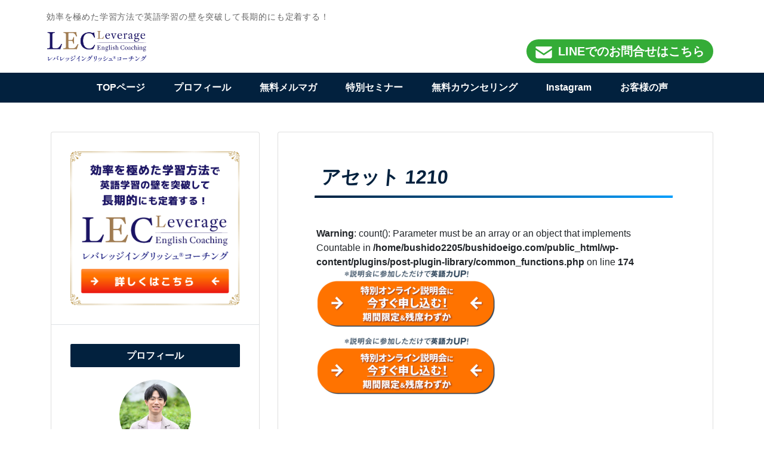

--- FILE ---
content_type: text/html; charset=UTF-8
request_url: https://bushidoeigo.com/%E3%82%A2%E3%82%BB%E3%83%83%E3%83%88-1210/
body_size: 18556
content:
<!doctype html>
<html dir="ltr" lang="ja" prefix="og: https://ogp.me/ns#">
<head>
<meta charset="UTF-8">
<meta name="viewport" content="width=device-width, initial-scale=1">
<link rel="profile" href="http://gmpg.org/xfn/11">
<link rel="stylesheet" href="https://stackpath.bootstrapcdn.com/font-awesome/4.7.0/css/font-awesome.min.css" integrity="sha384-wvfXpqpZZVQGK6TAh5PVlGOfQNHSoD2xbE+QkPxCAFlNEevoEH3Sl0sibVcOQVnN" crossorigin="anonymous">
<link rel="stylesheet" type="text/css" href="https://bushidoeigo.com/wp-content/themes/bushidoeigo/js/slick/slick.css"/>
<link rel="stylesheet" type="text/css" href="https://bushidoeigo.com/wp-content/themes/bushidoeigo/js/slick/slick-theme.css"/>
<!-- Google tag (gtag.js) --><style type="text/css">
img.wp-smiley,
img.emoji {
	display: inline !important;
	border: none !important;
	box-shadow: none !important;
	height: 1em !important;
	width: 1em !important;
	margin: 0 0.07em !important;
	vertical-align: -0.1em !important;
	background: none !important;
	padding: 0 !important;
}
</style><link rel='stylesheet' id='vkExUnit_common_style-css' href='https://bushidoeigo.com/wp-content/plugins/vk-all-in-one-expansion-unit/assets/css/vkExUnit_style.css?ver=9.99.1.0' type='text/css' media='all'/><style id='vkExUnit_common_style-inline-css' type='text/css'>
.veu_promotion-alert__content--text { border: 1px solid rgba(0,0,0,0.125); padding: 0.5em 1em; border-radius: var(--vk-size-radius); margin-bottom: var(--vk-margin-block-bottom); font-size: 0.875rem; } /* Alert Content部分に段落タグを入れた場合に最後の段落の余白を0にする */ .veu_promotion-alert__content--text p:last-of-type{ margin-bottom:0; margin-top: 0; }
:root {--ver_page_top_button_url:url(https://bushidoeigo.com/wp-content/plugins/vk-all-in-one-expansion-unit/assets/images/to-top-btn-icon.svg);}@font-face {font-weight: normal;font-style: normal;font-family: "vk_sns";src: url("https://bushidoeigo.com/wp-content/plugins/vk-all-in-one-expansion-unit/inc/sns/icons/fonts/vk_sns.eot?-bq20cj");src: url("https://bushidoeigo.com/wp-content/plugins/vk-all-in-one-expansion-unit/inc/sns/icons/fonts/vk_sns.eot?#iefix-bq20cj") format("embedded-opentype"),url("https://bushidoeigo.com/wp-content/plugins/vk-all-in-one-expansion-unit/inc/sns/icons/fonts/vk_sns.woff?-bq20cj") format("woff"),url("https://bushidoeigo.com/wp-content/plugins/vk-all-in-one-expansion-unit/inc/sns/icons/fonts/vk_sns.ttf?-bq20cj") format("truetype"),url("https://bushidoeigo.com/wp-content/plugins/vk-all-in-one-expansion-unit/inc/sns/icons/fonts/vk_sns.svg?-bq20cj#vk_sns") format("svg");}
</style><link rel='stylesheet' id='wp-block-library-css' href='https://bushidoeigo.com/wp-includes/css/dist/block-library/style.min.css?ver=6.1.9' type='text/css' media='all'/><style id='wp-block-library-inline-css' type='text/css'>
.has-text-align-justify{text-align:justify;}
/* VK Color Palettes */
</style><link rel='stylesheet' id='aioseo/css/src/vue/standalone/blocks/table-of-contents/global.scss-css' href='https://bushidoeigo.com/wp-content/plugins/all-in-one-seo-pack/dist/Lite/assets/css/table-of-contents/global.e90f6d47.css?ver=4.9.3' type='text/css' media='all'/><link rel='stylesheet' id='jetpack-videopress-video-block-view-css' href='https://bushidoeigo.com/wp-content/plugins/jetpack/jetpack_vendor/automattic/jetpack-videopress/build/block-editor/blocks/video/view.css?minify=false&#038;ver=34ae973733627b74a14e' type='text/css' media='all'/><link rel='stylesheet' id='mediaelement-css' href='https://bushidoeigo.com/wp-includes/js/mediaelement/mediaelementplayer-legacy.min.css?ver=4.2.17' type='text/css' media='all'/><link rel='stylesheet' id='wp-mediaelement-css' href='https://bushidoeigo.com/wp-includes/js/mediaelement/wp-mediaelement.min.css?ver=6.1.9' type='text/css' media='all'/><link rel='stylesheet' id='swiper-css' href='https://bushidoeigo.com/wp-content/plugins/liquid-blocks/css/swiper-bundle.min.css?ver=6.1.9' type='text/css' media='all'/><link rel='stylesheet' id='liquid-blocks-css' href='https://bushidoeigo.com/wp-content/plugins/liquid-blocks/css/block.css?ver=1.3.3' type='text/css' media='all'/><link rel='stylesheet' id='classic-theme-styles-css' href='https://bushidoeigo.com/wp-includes/css/classic-themes.min.css?ver=1' type='text/css' media='all'/><style id='global-styles-inline-css' type='text/css'>
body{--wp--preset--color--black: #000000;--wp--preset--color--cyan-bluish-gray: #abb8c3;--wp--preset--color--white: #ffffff;--wp--preset--color--pale-pink: #f78da7;--wp--preset--color--vivid-red: #cf2e2e;--wp--preset--color--luminous-vivid-orange: #ff6900;--wp--preset--color--luminous-vivid-amber: #fcb900;--wp--preset--color--light-green-cyan: #7bdcb5;--wp--preset--color--vivid-green-cyan: #00d084;--wp--preset--color--pale-cyan-blue: #8ed1fc;--wp--preset--color--vivid-cyan-blue: #0693e3;--wp--preset--color--vivid-purple: #9b51e0;--wp--preset--gradient--vivid-cyan-blue-to-vivid-purple: linear-gradient(135deg,rgba(6,147,227,1) 0%,rgb(155,81,224) 100%);--wp--preset--gradient--light-green-cyan-to-vivid-green-cyan: linear-gradient(135deg,rgb(122,220,180) 0%,rgb(0,208,130) 100%);--wp--preset--gradient--luminous-vivid-amber-to-luminous-vivid-orange: linear-gradient(135deg,rgba(252,185,0,1) 0%,rgba(255,105,0,1) 100%);--wp--preset--gradient--luminous-vivid-orange-to-vivid-red: linear-gradient(135deg,rgba(255,105,0,1) 0%,rgb(207,46,46) 100%);--wp--preset--gradient--very-light-gray-to-cyan-bluish-gray: linear-gradient(135deg,rgb(238,238,238) 0%,rgb(169,184,195) 100%);--wp--preset--gradient--cool-to-warm-spectrum: linear-gradient(135deg,rgb(74,234,220) 0%,rgb(151,120,209) 20%,rgb(207,42,186) 40%,rgb(238,44,130) 60%,rgb(251,105,98) 80%,rgb(254,248,76) 100%);--wp--preset--gradient--blush-light-purple: linear-gradient(135deg,rgb(255,206,236) 0%,rgb(152,150,240) 100%);--wp--preset--gradient--blush-bordeaux: linear-gradient(135deg,rgb(254,205,165) 0%,rgb(254,45,45) 50%,rgb(107,0,62) 100%);--wp--preset--gradient--luminous-dusk: linear-gradient(135deg,rgb(255,203,112) 0%,rgb(199,81,192) 50%,rgb(65,88,208) 100%);--wp--preset--gradient--pale-ocean: linear-gradient(135deg,rgb(255,245,203) 0%,rgb(182,227,212) 50%,rgb(51,167,181) 100%);--wp--preset--gradient--electric-grass: linear-gradient(135deg,rgb(202,248,128) 0%,rgb(113,206,126) 100%);--wp--preset--gradient--midnight: linear-gradient(135deg,rgb(2,3,129) 0%,rgb(40,116,252) 100%);--wp--preset--duotone--dark-grayscale: url('#wp-duotone-dark-grayscale');--wp--preset--duotone--grayscale: url('#wp-duotone-grayscale');--wp--preset--duotone--purple-yellow: url('#wp-duotone-purple-yellow');--wp--preset--duotone--blue-red: url('#wp-duotone-blue-red');--wp--preset--duotone--midnight: url('#wp-duotone-midnight');--wp--preset--duotone--magenta-yellow: url('#wp-duotone-magenta-yellow');--wp--preset--duotone--purple-green: url('#wp-duotone-purple-green');--wp--preset--duotone--blue-orange: url('#wp-duotone-blue-orange');--wp--preset--font-size--small: 13px;--wp--preset--font-size--medium: 20px;--wp--preset--font-size--large: 36px;--wp--preset--font-size--x-large: 42px;--wp--preset--spacing--20: 0.44rem;--wp--preset--spacing--30: 0.67rem;--wp--preset--spacing--40: 1rem;--wp--preset--spacing--50: 1.5rem;--wp--preset--spacing--60: 2.25rem;--wp--preset--spacing--70: 3.38rem;--wp--preset--spacing--80: 5.06rem;}:where(.is-layout-flex){gap: 0.5em;}body .is-layout-flow > .alignleft{float: left;margin-inline-start: 0;margin-inline-end: 2em;}body .is-layout-flow > .alignright{float: right;margin-inline-start: 2em;margin-inline-end: 0;}body .is-layout-flow > .aligncenter{margin-left: auto !important;margin-right: auto !important;}body .is-layout-constrained > .alignleft{float: left;margin-inline-start: 0;margin-inline-end: 2em;}body .is-layout-constrained > .alignright{float: right;margin-inline-start: 2em;margin-inline-end: 0;}body .is-layout-constrained > .aligncenter{margin-left: auto !important;margin-right: auto !important;}body .is-layout-constrained > :where(:not(.alignleft):not(.alignright):not(.alignfull)){max-width: var(--wp--style--global--content-size);margin-left: auto !important;margin-right: auto !important;}body .is-layout-constrained > .alignwide{max-width: var(--wp--style--global--wide-size);}body .is-layout-flex{display: flex;}body .is-layout-flex{flex-wrap: wrap;align-items: center;}body .is-layout-flex > *{margin: 0;}:where(.wp-block-columns.is-layout-flex){gap: 2em;}.has-black-color{color: var(--wp--preset--color--black) !important;}.has-cyan-bluish-gray-color{color: var(--wp--preset--color--cyan-bluish-gray) !important;}.has-white-color{color: var(--wp--preset--color--white) !important;}.has-pale-pink-color{color: var(--wp--preset--color--pale-pink) !important;}.has-vivid-red-color{color: var(--wp--preset--color--vivid-red) !important;}.has-luminous-vivid-orange-color{color: var(--wp--preset--color--luminous-vivid-orange) !important;}.has-luminous-vivid-amber-color{color: var(--wp--preset--color--luminous-vivid-amber) !important;}.has-light-green-cyan-color{color: var(--wp--preset--color--light-green-cyan) !important;}.has-vivid-green-cyan-color{color: var(--wp--preset--color--vivid-green-cyan) !important;}.has-pale-cyan-blue-color{color: var(--wp--preset--color--pale-cyan-blue) !important;}.has-vivid-cyan-blue-color{color: var(--wp--preset--color--vivid-cyan-blue) !important;}.has-vivid-purple-color{color: var(--wp--preset--color--vivid-purple) !important;}.has-black-background-color{background-color: var(--wp--preset--color--black) !important;}.has-cyan-bluish-gray-background-color{background-color: var(--wp--preset--color--cyan-bluish-gray) !important;}.has-white-background-color{background-color: var(--wp--preset--color--white) !important;}.has-pale-pink-background-color{background-color: var(--wp--preset--color--pale-pink) !important;}.has-vivid-red-background-color{background-color: var(--wp--preset--color--vivid-red) !important;}.has-luminous-vivid-orange-background-color{background-color: var(--wp--preset--color--luminous-vivid-orange) !important;}.has-luminous-vivid-amber-background-color{background-color: var(--wp--preset--color--luminous-vivid-amber) !important;}.has-light-green-cyan-background-color{background-color: var(--wp--preset--color--light-green-cyan) !important;}.has-vivid-green-cyan-background-color{background-color: var(--wp--preset--color--vivid-green-cyan) !important;}.has-pale-cyan-blue-background-color{background-color: var(--wp--preset--color--pale-cyan-blue) !important;}.has-vivid-cyan-blue-background-color{background-color: var(--wp--preset--color--vivid-cyan-blue) !important;}.has-vivid-purple-background-color{background-color: var(--wp--preset--color--vivid-purple) !important;}.has-black-border-color{border-color: var(--wp--preset--color--black) !important;}.has-cyan-bluish-gray-border-color{border-color: var(--wp--preset--color--cyan-bluish-gray) !important;}.has-white-border-color{border-color: var(--wp--preset--color--white) !important;}.has-pale-pink-border-color{border-color: var(--wp--preset--color--pale-pink) !important;}.has-vivid-red-border-color{border-color: var(--wp--preset--color--vivid-red) !important;}.has-luminous-vivid-orange-border-color{border-color: var(--wp--preset--color--luminous-vivid-orange) !important;}.has-luminous-vivid-amber-border-color{border-color: var(--wp--preset--color--luminous-vivid-amber) !important;}.has-light-green-cyan-border-color{border-color: var(--wp--preset--color--light-green-cyan) !important;}.has-vivid-green-cyan-border-color{border-color: var(--wp--preset--color--vivid-green-cyan) !important;}.has-pale-cyan-blue-border-color{border-color: var(--wp--preset--color--pale-cyan-blue) !important;}.has-vivid-cyan-blue-border-color{border-color: var(--wp--preset--color--vivid-cyan-blue) !important;}.has-vivid-purple-border-color{border-color: var(--wp--preset--color--vivid-purple) !important;}.has-vivid-cyan-blue-to-vivid-purple-gradient-background{background: var(--wp--preset--gradient--vivid-cyan-blue-to-vivid-purple) !important;}.has-light-green-cyan-to-vivid-green-cyan-gradient-background{background: var(--wp--preset--gradient--light-green-cyan-to-vivid-green-cyan) !important;}.has-luminous-vivid-amber-to-luminous-vivid-orange-gradient-background{background: var(--wp--preset--gradient--luminous-vivid-amber-to-luminous-vivid-orange) !important;}.has-luminous-vivid-orange-to-vivid-red-gradient-background{background: var(--wp--preset--gradient--luminous-vivid-orange-to-vivid-red) !important;}.has-very-light-gray-to-cyan-bluish-gray-gradient-background{background: var(--wp--preset--gradient--very-light-gray-to-cyan-bluish-gray) !important;}.has-cool-to-warm-spectrum-gradient-background{background: var(--wp--preset--gradient--cool-to-warm-spectrum) !important;}.has-blush-light-purple-gradient-background{background: var(--wp--preset--gradient--blush-light-purple) !important;}.has-blush-bordeaux-gradient-background{background: var(--wp--preset--gradient--blush-bordeaux) !important;}.has-luminous-dusk-gradient-background{background: var(--wp--preset--gradient--luminous-dusk) !important;}.has-pale-ocean-gradient-background{background: var(--wp--preset--gradient--pale-ocean) !important;}.has-electric-grass-gradient-background{background: var(--wp--preset--gradient--electric-grass) !important;}.has-midnight-gradient-background{background: var(--wp--preset--gradient--midnight) !important;}.has-small-font-size{font-size: var(--wp--preset--font-size--small) !important;}.has-medium-font-size{font-size: var(--wp--preset--font-size--medium) !important;}.has-large-font-size{font-size: var(--wp--preset--font-size--large) !important;}.has-x-large-font-size{font-size: var(--wp--preset--font-size--x-large) !important;}
.wp-block-navigation a:where(:not(.wp-element-button)){color: inherit;}
:where(.wp-block-columns.is-layout-flex){gap: 2em;}
.wp-block-pullquote{font-size: 1.5em;line-height: 1.6;}
</style><link rel='stylesheet' id='toc-screen-css' href='https://bushidoeigo.com/wp-content/plugins/table-of-contents-plus/screen.min.css?ver=2411.1' type='text/css' media='all'/><link rel='stylesheet' id='veu-cta-css' href='https://bushidoeigo.com/wp-content/plugins/vk-all-in-one-expansion-unit/inc/call-to-action/package/assets/css/style.css?ver=9.99.1.0' type='text/css' media='all'/><link rel='stylesheet' id='vk-components-style-css' href='https://bushidoeigo.com/wp-content/plugins/vk-blocks/build/vk-components.css?ver=1702578316' type='text/css' media='all'/><link rel='stylesheet' id='vk-swiper-style-css' href='https://bushidoeigo.com/wp-content/plugins/vk-blocks/vendor/vektor-inc/vk-swiper/src/assets/css/swiper-bundle.min.css?ver=11.0.2' type='text/css' media='all'/><link rel='stylesheet' id='vkblocks-bootstrap-css' href='https://bushidoeigo.com/wp-content/plugins/vk-blocks/build/bootstrap_vk_using.css?ver=4.3.1' type='text/css' media='all'/><link rel='stylesheet' id='whats-new-style-css' href='https://bushidoeigo.com/wp-content/plugins/whats-new-genarator/whats-new.css?ver=2.0.2' type='text/css' media='all'/><link rel='stylesheet' id='wp-show-posts-css' href='https://bushidoeigo.com/wp-content/plugins/wp-show-posts/css/wp-show-posts-min.css?ver=1.1.6' type='text/css' media='all'/><link rel='stylesheet' id='open-iconic-bootstrap-css' href='https://bushidoeigo.com/wp-content/themes/bushidoeigo/assets/css/open-iconic-bootstrap.css?ver=v4.0.0' type='text/css' media='all'/><link rel='stylesheet' id='bootstrap-4-css' href='https://bushidoeigo.com/wp-content/themes/bushidoeigo/assets/css/bootstrap.css?ver=v4.0.0' type='text/css' media='all'/><link rel='stylesheet' id='wp-bootstrap-4-style-css' href='https://bushidoeigo.com/wp-content/themes/bushidoeigo/style.css?ver=1.0.2' type='text/css' media='all'/><link rel='stylesheet' id='vk-blocks-build-css-css' href='https://bushidoeigo.com/wp-content/plugins/vk-blocks/build/block-build.css?ver=1.64.1.2' type='text/css' media='all'/><style id='vk-blocks-build-css-inline-css' type='text/css'>
:root {--vk_flow-arrow: url(https://bushidoeigo.com/wp-content/plugins/vk-blocks/inc/vk-blocks/images/arrow_bottom.svg);--vk_image-mask-wave01: url(https://bushidoeigo.com/wp-content/plugins/vk-blocks/inc/vk-blocks/images/wave01.svg);--vk_image-mask-wave02: url(https://bushidoeigo.com/wp-content/plugins/vk-blocks/inc/vk-blocks/images/wave02.svg);--vk_image-mask-wave03: url(https://bushidoeigo.com/wp-content/plugins/vk-blocks/inc/vk-blocks/images/wave03.svg);--vk_image-mask-wave04: url(https://bushidoeigo.com/wp-content/plugins/vk-blocks/inc/vk-blocks/images/wave04.svg);}
:root { --vk-size-text: 16px; /* --vk-color-primary is deprecated. */ --vk-color-primary:#337ab7; }

	:root {

		--vk-balloon-border-width:1px;

		--vk-balloon-speech-offset:-12px;
	}
	
</style><link rel='stylesheet' id='vk-font-awesome-css' href='https://bushidoeigo.com/wp-content/plugins/vk-blocks/vendor/vektor-inc/font-awesome-versions/src/versions/6/css/all.min.css?ver=6.4.2' type='text/css' media='all'/><link rel='stylesheet' id='aurora-heatmap-css' href='https://bushidoeigo.com/wp-content/plugins/aurora-heatmap/style.css?ver=1.7.1' type='text/css' media='all'/><link rel='stylesheet' id='tablepress-default-css' href='https://bushidoeigo.com/wp-content/tablepress-combined.min.css?ver=26' type='text/css' media='all'/><link rel='stylesheet' id='addtoany-css' href='https://bushidoeigo.com/wp-content/plugins/add-to-any/addtoany.min.css?ver=1.16' type='text/css' media='all'/><link rel='stylesheet' id='bushidoeigo_no-kirki-css' href='https://bushidoeigo.com/wp-content/themes/bushidoeigo/style.css' type='text/css' media='all'/><style id='bushidoeigo_no-kirki-inline-css' type='text/css'>
.custom-logo{height:60px;width:auto;}.navbar.bg-dark{background-color:#343a40 !important;}a,.btn-outline-primary,.content-area .sp-the-post .entry-header .entry-title a:hover,.btn-link{color:#007bff;}.btn-primary,input[type="button"],input[type="reset"],input[type="submit"],.sp-services-section .sp-single-service .sp-service-icon,.button.add_to_cart_button,.wc-proceed-to-checkout .checkout-button.button,.price_slider_amount button[type="submit"]{background-color:#007bff;}.btn-primary,input[type="button"],input[type="reset"],input[type="submit"],.btn-outline-primary,.button.add_to_cart_button,.wc-proceed-to-checkout .checkout-button.button,.price_slider_amount button[type="submit"]{border-color:#007bff;}.btn-outline-primary:hover{background-color:#007bff;border-color:#007bff;}.entry-title a:hover{color:#007bff !important;}.btn-primary:focus,.btn-outline-primary:focus{box-shadow:0 0 0 0.1rem #007bff !important;}.shop_table.shop_table_responsive.woocommerce-cart-form__contents button[type="submit"],.form-row.place-order button[type="submit"],.single-product .summary.entry-summary button[type="submit"]{background-color:0 0 0 0.1rem #007bff !important;border-color:0 0 0 0.1rem #007bff !important;}a:hover,a:active,a:focus,.btn-link:hover,.entry-meta a:hover,.comments-link a:hover,.edit-link a:hover{color:#0069d9;}.btn-primary:hover,.btn-primary:active,.btn-primary:focus,input[type="button"]:hover,input[type="button"]:active,input[type="button"]:focus,input[type="submit"]:hover,input[type="submit"]:active,input[type="submit"]:focus,.btn-primary:not(:disabled):not(.disabled):active,.button.add_to_cart_button:hover,.wc-proceed-to-checkout .checkout-button.button:hover,.price_slider_amount button[type="submit"]:hover{background-color:#0069d9;border-color:#0069d9;}.shop_table.shop_table_responsive.woocommerce-cart-form__contents button[type="submit"]:hover,.form-row.place-order button[type="submit"]:hover,.single-product .summary.entry-summary button[type="submit"]:hover{background-color:#0069d9 !important;border-color:#0069d9 !important !important;}.site-footer.bg-white{background-color:#ffffff !important;}.site-footer.text-muted{color:#6c757d !important;}.site-footer a{color:#007bff !important;}body,button,input,optgroup,select,textarea{font-family:-apple-system, BlinkMacSystemFont, &#039;Segoe UI&#039;, Roboto, Oxygen-Sans, Ubuntu, Cantarell, &#039;Helvetica Neue&#039;, sans-serif;font-weight:400;line-height:;letter-spacing:;}h1,h2,h3,h4,h5,h6,.h1,.h2,.h3,.h4,.h5,.h6{font-family:-apple-system, BlinkMacSystemFont, &#039;Segoe UI&#039;, Roboto, Oxygen-Sans, Ubuntu, Cantarell, &#039;Helvetica Neue&#039;, sans-serif;font-weight:500;line-height:;letter-spacing:;}.container{max-width:1140px;}.elementor-section.elementor-section-boxed>.elementor-container{max-width:1140px;}
</style><link rel='stylesheet' id='jetpack_css-css' href='https://bushidoeigo.com/wp-content/plugins/jetpack/css/jetpack.css?ver=12.5.1' type='text/css' media='all'/><style>img#wpstats{display:none}</style><style id="wpp-loading-animation-styles">@-webkit-keyframes bgslide{from{background-position-x:0}to{background-position-x:-200%}}@keyframes bgslide{from{background-position-x:0}to{background-position-x:-200%}}.wpp-widget-block-placeholder,.wpp-shortcode-placeholder{margin:0 auto;width:60px;height:3px;background:#dd3737;background:linear-gradient(90deg,#dd3737 0%,#571313 10%,#dd3737 100%);background-size:200% auto;border-radius:3px;-webkit-animation:bgslide 1s infinite linear;animation:bgslide 1s infinite linear}</style><style type="text/css">
				.wb-bp-front-page .wp-bs-4-jumbotron {
					background-image: url(https://bushidoeigo.com/wp-content/themes/bushidoeigo/assets/images/default-cover-img.jpeg);
				}
				.wp-bp-jumbo-overlay {
					background: rgba(33,37,41, 0.7);
				}
			</style><style type="text/css">
					.site-title,
			.site-description {
				position: absolute;
				clip: rect(1px, 1px, 1px, 1px);
			}
				</style><style type="text/css">
@media screen and (min-width: 1201px) {
.vqxwx696cd5189a325 {
display: block;
}
}
@media screen and (min-width: 993px) and (max-width: 1200px) {
.vqxwx696cd5189a325 {
display: block;
}
}
@media screen and (min-width: 769px) and (max-width: 992px) {
.vqxwx696cd5189a325 {
display: block;
}
}
@media screen and (min-width: 768px) and (max-width: 768px) {
.vqxwx696cd5189a325 {
display: block;
}
}
@media screen and (max-width: 767px) {
.vqxwx696cd5189a325 {
display: block;
}
}
</style><script async src="https://www.googletagmanager.com/gtag/js?id=G-B32YVFX3B1"></script><script>window.dataLayer=window.dataLayer||[];function gtag(){dataLayer.push(arguments);}gtag('js',new Date());gtag('config','G-B32YVFX3B1');</script>
<title>アセット 1210 | 効率を極めた学習方法で英語学習の壁を突破して長期的にも定着する！｜レバレッジイングリッシュコーチング</title>
<!-- All in One SEO 4.9.3 - aioseo.com -->
<meta name="robots" content="max-image-preview:large"/>
<meta name="author" content="outstandingpartners"/>
<meta name="google-site-verification" content="google-site-verification=Z1-lZKNhCTSoM4E0trT37sEGPxlzueOm7pBlLXTSIkY"/>
<link rel="canonical" href="https://bushidoeigo.com/%e3%82%a2%e3%82%bb%e3%83%83%e3%83%88-1210/"/>
<meta name="generator" content="All in One SEO (AIOSEO) 4.9.3"/>
<!-- Global site tag (gtag.js) - Google Analytics -->
<script async src="https://www.googletagmanager.com/gtag/js?id=G-YJ2TR3265K"></script>
<script>window.dataLayer=window.dataLayer||[];function gtag(){dataLayer.push(arguments);}gtag('js',new Date());gtag('config','G-YJ2TR3265K');</script>
<meta property="og:locale" content="ja_JP"/>
<meta property="og:site_name" content="効率を極めた学習方法で英語学習の壁を突破して長期的にも定着する！｜レバレッジイングリッシュコーチング | 効率を極めた学習方法で英語学習の壁を突破して長期的にも定着する！"/>
<meta property="og:type" content="article"/>
<meta property="og:title" content="アセット 1210 | 効率を極めた学習方法で英語学習の壁を突破して長期的にも定着する！｜レバレッジイングリッシュコーチング"/>
<meta property="og:url" content="https://bushidoeigo.com/%e3%82%a2%e3%82%bb%e3%83%83%e3%83%88-1210/"/>
<meta property="og:image" content="https://bushidoeigo.com/wp-content/uploads/2025/09/cropped-logo5-min.png"/>
<meta property="og:image:secure_url" content="https://bushidoeigo.com/wp-content/uploads/2025/09/cropped-logo5-min.png"/>
<meta property="article:published_time" content="2023-05-01T02:23:48+00:00"/>
<meta property="article:modified_time" content="2023-05-01T02:23:48+00:00"/>
<meta name="twitter:card" content="summary"/>
<meta name="twitter:title" content="アセット 1210 | 効率を極めた学習方法で英語学習の壁を突破して長期的にも定着する！｜レバレッジイングリッシュコーチング"/>
<meta name="twitter:image" content="https://bushidoeigo.com/wp-content/uploads/2025/09/cropped-logo5-min.png"/>
<script type="application/ld+json" class="aioseo-schema">
			{"@context":"https:\/\/schema.org","@graph":[{"@type":"BreadcrumbList","@id":"https:\/\/bushidoeigo.com\/%e3%82%a2%e3%82%bb%e3%83%83%e3%83%88-1210\/#breadcrumblist","itemListElement":[{"@type":"ListItem","@id":"https:\/\/bushidoeigo.com#listItem","position":1,"name":"\u30db\u30fc\u30e0","item":"https:\/\/bushidoeigo.com","nextItem":{"@type":"ListItem","@id":"https:\/\/bushidoeigo.com\/%e3%82%a2%e3%82%bb%e3%83%83%e3%83%88-1210\/#listItem","name":"\u30a2\u30bb\u30c3\u30c8 1210"}},{"@type":"ListItem","@id":"https:\/\/bushidoeigo.com\/%e3%82%a2%e3%82%bb%e3%83%83%e3%83%88-1210\/#listItem","position":2,"name":"\u30a2\u30bb\u30c3\u30c8 1210","previousItem":{"@type":"ListItem","@id":"https:\/\/bushidoeigo.com#listItem","name":"\u30db\u30fc\u30e0"}}]},{"@type":"ItemPage","@id":"https:\/\/bushidoeigo.com\/%e3%82%a2%e3%82%bb%e3%83%83%e3%83%88-1210\/#itempage","url":"https:\/\/bushidoeigo.com\/%e3%82%a2%e3%82%bb%e3%83%83%e3%83%88-1210\/","name":"\u30a2\u30bb\u30c3\u30c8 1210 | \u52b9\u7387\u3092\u6975\u3081\u305f\u5b66\u7fd2\u65b9\u6cd5\u3067\u82f1\u8a9e\u5b66\u7fd2\u306e\u58c1\u3092\u7a81\u7834\u3057\u3066\u9577\u671f\u7684\u306b\u3082\u5b9a\u7740\u3059\u308b\uff01\uff5c\u30ec\u30d0\u30ec\u30c3\u30b8\u30a4\u30f3\u30b0\u30ea\u30c3\u30b7\u30e5\u30b3\u30fc\u30c1\u30f3\u30b0","inLanguage":"ja","isPartOf":{"@id":"https:\/\/bushidoeigo.com\/#website"},"breadcrumb":{"@id":"https:\/\/bushidoeigo.com\/%e3%82%a2%e3%82%bb%e3%83%83%e3%83%88-1210\/#breadcrumblist"},"author":{"@id":"https:\/\/bushidoeigo.com\/author\/outstandingpartners\/#author"},"creator":{"@id":"https:\/\/bushidoeigo.com\/author\/outstandingpartners\/#author"},"datePublished":"2023-05-01T11:23:48+09:00","dateModified":"2023-05-01T11:23:48+09:00"},{"@type":"Organization","@id":"https:\/\/bushidoeigo.com\/#organization","name":"\u30c1\u30e3\u30f3\u30d4\u30aa\u30f3\u30df\u30fc\u30eb\u30ef\u30fc\u30af\u30b9","description":"\u52b9\u7387\u3092\u6975\u3081\u305f\u5b66\u7fd2\u65b9\u6cd5\u3067\u82f1\u8a9e\u5b66\u7fd2\u306e\u58c1\u3092\u7a81\u7834\u3057\u3066\u9577\u671f\u7684\u306b\u3082\u5b9a\u7740\u3059\u308b\uff01","url":"https:\/\/bushidoeigo.com\/","logo":{"@type":"ImageObject","url":"https:\/\/bushidoeigo.com\/wp-content\/uploads\/2023\/05\/807e2d3b4eaf7e3aa4b91008eae943b3.png","@id":"https:\/\/bushidoeigo.com\/%e3%82%a2%e3%82%bb%e3%83%83%e3%83%88-1210\/#organizationLogo"},"image":{"@id":"https:\/\/bushidoeigo.com\/%e3%82%a2%e3%82%bb%e3%83%83%e3%83%88-1210\/#organizationLogo"}},{"@type":"Person","@id":"https:\/\/bushidoeigo.com\/author\/outstandingpartners\/#author","url":"https:\/\/bushidoeigo.com\/author\/outstandingpartners\/","name":"outstandingpartners","image":{"@type":"ImageObject","@id":"https:\/\/bushidoeigo.com\/%e3%82%a2%e3%82%bb%e3%83%83%e3%83%88-1210\/#authorImage","url":"https:\/\/secure.gravatar.com\/avatar\/baeae90763eb62bcd48911b846092739?s=96&d=mm&r=g","width":96,"height":96,"caption":"outstandingpartners"}},{"@type":"WebSite","@id":"https:\/\/bushidoeigo.com\/#website","url":"https:\/\/bushidoeigo.com\/","name":"\u7559\u5b66\u306a\u3057\u3067\u30cd\u30a4\u30c6\u30a3\u30d6\u30ec\u30d9\u30eb\u306e\u82f1\u8a9e\u529b\u3092\u8eab\u306b\u3064\u3051\u308b\uff01\uff5c\u793e\u4f1a\u4eba\u5c02\u9580\u306e\u82f1\u8a9e\u30b3\u30fc\u30c1","description":"\u52b9\u7387\u3092\u6975\u3081\u305f\u5b66\u7fd2\u65b9\u6cd5\u3067\u82f1\u8a9e\u5b66\u7fd2\u306e\u58c1\u3092\u7a81\u7834\u3057\u3066\u9577\u671f\u7684\u306b\u3082\u5b9a\u7740\u3059\u308b\uff01","inLanguage":"ja","publisher":{"@id":"https:\/\/bushidoeigo.com\/#organization"}}]}
		</script>
<!-- All in One SEO -->
<link rel='dns-prefetch' href='//static.addtoany.com'/>
<link rel='dns-prefetch' href='//stats.wp.com'/>
<link rel="alternate" type="application/rss+xml" title="効率を極めた学習方法で英語学習の壁を突破して長期的にも定着する！｜レバレッジイングリッシュコーチング &raquo; フィード" href="https://bushidoeigo.com/feed/"/>
<link rel="alternate" type="application/rss+xml" title="効率を極めた学習方法で英語学習の壁を突破して長期的にも定着する！｜レバレッジイングリッシュコーチング &raquo; コメントフィード" href="https://bushidoeigo.com/comments/feed/"/>
<script id="wpp-js" src="https://bushidoeigo.com/wp-content/plugins/wordpress-popular-posts/assets/js/wpp.min.js?ver=7.3.3" data-sampling="1" data-sampling-rate="100" data-api-url="https://bushidoeigo.com/wp-json/wordpress-popular-posts" data-post-id="2536" data-token="b7c042fca4" data-lang="0" data-debug="0" type="text/javascript"></script>
<meta name="description" content=""/><script type="text/javascript">window._wpemojiSettings={"baseUrl":"https:\/\/s.w.org\/images\/core\/emoji\/14.0.0\/72x72\/","ext":".png","svgUrl":"https:\/\/s.w.org\/images\/core\/emoji\/14.0.0\/svg\/","svgExt":".svg","source":{"concatemoji":"https:\/\/bushidoeigo.com\/wp-includes\/js\/wp-emoji-release.min.js?ver=6.1.9"}};!function(e,a,t){var n,r,o,i=a.createElement("canvas"),p=i.getContext&&i.getContext("2d");function s(e,t){var a=String.fromCharCode,e=(p.clearRect(0,0,i.width,i.height),p.fillText(a.apply(this,e),0,0),i.toDataURL());return p.clearRect(0,0,i.width,i.height),p.fillText(a.apply(this,t),0,0),e===i.toDataURL()}function c(e){var t=a.createElement("script");t.src=e,t.defer=t.type="text/javascript",a.getElementsByTagName("head")[0].appendChild(t)}for(o=Array("flag","emoji"),t.supports={everything:!0,everythingExceptFlag:!0},r=0;r<o.length;r++)t.supports[o[r]]=function(e){if(p&&p.fillText)switch(p.textBaseline="top",p.font="600 32px Arial",e){case"flag":return s([127987,65039,8205,9895,65039],[127987,65039,8203,9895,65039])?!1:!s([55356,56826,55356,56819],[55356,56826,8203,55356,56819])&&!s([55356,57332,56128,56423,56128,56418,56128,56421,56128,56430,56128,56423,56128,56447],[55356,57332,8203,56128,56423,8203,56128,56418,8203,56128,56421,8203,56128,56430,8203,56128,56423,8203,56128,56447]);case"emoji":return!s([129777,127995,8205,129778,127999],[129777,127995,8203,129778,127999])}return!1}(o[r]),t.supports.everything=t.supports.everything&&t.supports[o[r]],"flag"!==o[r]&&(t.supports.everythingExceptFlag=t.supports.everythingExceptFlag&&t.supports[o[r]]);t.supports.everythingExceptFlag=t.supports.everythingExceptFlag&&!t.supports.flag,t.DOMReady=!1,t.readyCallback=function(){t.DOMReady=!0},t.supports.everything||(n=function(){t.readyCallback()},a.addEventListener?(a.addEventListener("DOMContentLoaded",n,!1),e.addEventListener("load",n,!1)):(e.attachEvent("onload",n),a.attachEvent("onreadystatechange",function(){"complete"===a.readyState&&t.readyCallback()})),(e=t.source||{}).concatemoji?c(e.concatemoji):e.wpemoji&&e.twemoji&&(c(e.twemoji),c(e.wpemoji)))}(window,document,window._wpemojiSettings);</script>
<script type='text/javascript' src='https://bushidoeigo.com/wp-content/plugins/liquid-blocks/lib/swiper-bundle.min.js?ver=6.1.9' id='swiper-js'></script>
<script type='text/javascript' src='https://bushidoeigo.com/wp-content/plugins/liquid-blocks/lib/liquid-blocks.js?ver=6.1.9' id='liquid-blocks-js'></script>
<script type='text/javascript' id='addtoany-core-js-before'>window.a2a_config=window.a2a_config||{};a2a_config.callbacks=[];a2a_config.overlays=[];a2a_config.templates={};a2a_localize={Share:"共有",Save:"ブックマーク",Subscribe:"購読",Email:"メール",Bookmark:"ブックマーク",ShowAll:"すべて表示する",ShowLess:"小さく表示する",FindServices:"サービスを探す",FindAnyServiceToAddTo:"追加するサービスを今すぐ探す",PoweredBy:"Powered by",ShareViaEmail:"メールでシェアする",SubscribeViaEmail:"メールで購読する",BookmarkInYourBrowser:"ブラウザにブックマーク",BookmarkInstructions:"このページをブックマークするには、 Ctrl+D または \u2318+D を押下。",AddToYourFavorites:"お気に入りに追加",SendFromWebOrProgram:"任意のメールアドレスまたはメールプログラムから送信",EmailProgram:"メールプログラム",More:"詳細&#8230;",ThanksForSharing:"共有ありがとうございます !",ThanksForFollowing:"フォローありがとうございます !"};</script>
<script type='text/javascript' defer src='https://static.addtoany.com/menu/page.js' id='addtoany-core-js'></script>
<script type='text/javascript' src='https://bushidoeigo.com/wp-includes/js/jquery/jquery.min.js?ver=3.6.1' id='jquery-core-js'></script>
<script type='text/javascript' src='https://bushidoeigo.com/wp-includes/js/jquery/jquery-migrate.min.js?ver=3.3.2' id='jquery-migrate-js'></script>
<script type='text/javascript' defer src='https://bushidoeigo.com/wp-content/plugins/add-to-any/addtoany.min.js?ver=1.1' id='addtoany-jquery-js'></script>
<script type='text/javascript' id='aurora-heatmap-js-extra'>//<![CDATA[
var aurora_heatmap={"_mode":"reporter","ajax_url":"https:\/\/bushidoeigo.com\/wp-admin\/admin-ajax.php","action":"aurora_heatmap","reports":"click_pc,click_mobile","debug":"0","ajax_delay_time":"3000","ajax_interval":"10","ajax_bulk":null};
//]]></script>
<script type='text/javascript' src='https://bushidoeigo.com/wp-content/plugins/aurora-heatmap/js/aurora-heatmap.min.js?ver=1.7.1' id='aurora-heatmap-js'></script>
<link rel="https://api.w.org/" href="https://bushidoeigo.com/wp-json/"/><link rel="alternate" type="application/json" href="https://bushidoeigo.com/wp-json/wp/v2/media/2536"/><link rel="EditURI" type="application/rsd+xml" title="RSD" href="https://bushidoeigo.com/xmlrpc.php?rsd"/>
<link rel="wlwmanifest" type="application/wlwmanifest+xml" href="https://bushidoeigo.com/wp-includes/wlwmanifest.xml"/>
<meta name="generator" content="WordPress 6.1.9"/>
<link rel='shortlink' href='https://bushidoeigo.com/?p=2536'/>
<link rel="alternate" type="application/json+oembed" href="https://bushidoeigo.com/wp-json/oembed/1.0/embed?url=https%3A%2F%2Fbushidoeigo.com%2F%25e3%2582%25a2%25e3%2582%25bb%25e3%2583%2583%25e3%2583%2588-1210%2F"/>
<link rel="alternate" type="text/xml+oembed" href="https://bushidoeigo.com/wp-json/oembed/1.0/embed?url=https%3A%2F%2Fbushidoeigo.com%2F%25e3%2582%25a2%25e3%2582%25bb%25e3%2583%2583%25e3%2583%2588-1210%2F&#038;format=xml"/>
<!-- Begin Mieruca Embed Code -->
<script type="text/javascript" id="mierucajs">window.__fid=window.__fid||[];__fid.push([429273020]);(function(){function mieruca(){if(typeof window.__fjsld!="undefined")return;window.__fjsld=1;var fjs=document.createElement('script');fjs.type='text/javascript';fjs.async=true;fjs.id="fjssync";var timestamp=new Date;fjs.src=('https:'==document.location.protocol?'https':'http')+'://hm.mieru-ca.com/service/js/mieruca-hm.js?v='+timestamp.getTime();var x=document.getElementsByTagName('script')[0];x.parentNode.insertBefore(fjs,x);};setTimeout(mieruca,500);document.readyState!="complete"?(window.attachEvent?window.attachEvent("onload",mieruca):window.addEventListener("load",mieruca,false)):mieruca();})();</script>
<!-- End Mieruca Embed Code -->
<!-- Begin Metatag  -->
<meta name="facebook-domain-verification" content="7n8vn2henflh3fsc8rv4khb2bjov1h"/>
<!-- End Begin Metatag  --><!-- [ VK All in One Expansion Unit OGP ] -->
<meta property="og:site_name" content="効率を極めた学習方法で英語学習の壁を突破して長期的にも定着する！｜レバレッジイングリッシュコーチング"/>
<meta property="og:url" content="https://bushidoeigo.com/%e3%82%a2%e3%82%bb%e3%83%83%e3%83%88-1210/"/>
<meta property="og:title" content="アセット 1210 | 効率を極めた学習方法で英語学習の壁を突破して長期的にも定着する！｜レバレッジイングリッシュコーチング"/>
<meta property="og:description" content=""/>
<meta property="og:type" content="article"/>
<meta property="og:image" content="https://bushidoeigo.com/wp-content/uploads/2022/08/1dc1927a53874c30861e83ec32eacb28.jpg"/>
<meta property="og:image:width" content="1201"/>
<meta property="og:image:height" content="649"/>
<!-- [ / VK All in One Expansion Unit OGP ] -->
<!-- [ VK All in One Expansion Unit twitter card ] -->
<meta name="twitter:card" content="summary_large_image">
<meta name="twitter:description" content="">
<meta name="twitter:title" content="アセット 1210 | 効率を極めた学習方法で英語学習の壁を突破して長期的にも定着する！｜レバレッジイングリッシュコーチング">
<meta name="twitter:url" content="https://bushidoeigo.com/%e3%82%a2%e3%82%bb%e3%83%83%e3%83%88-1210/">
<meta name="twitter:image" content="https://bushidoeigo.com/wp-content/uploads/2022/08/1dc1927a53874c30861e83ec32eacb28.jpg">
<meta name="twitter:domain" content="bushidoeigo.com">
<!-- [ / VK All in One Expansion Unit twitter card ] -->
<link rel="icon" href="https://bushidoeigo.com/wp-content/uploads/2024/11/cropped-6f4b3df3c7a5dd622ee5302ed712e12f-32x32.png" sizes="32x32"/>
<link rel="icon" href="https://bushidoeigo.com/wp-content/uploads/2024/11/cropped-6f4b3df3c7a5dd622ee5302ed712e12f-192x192.png" sizes="192x192"/>
<link rel="apple-touch-icon" href="https://bushidoeigo.com/wp-content/uploads/2024/11/cropped-6f4b3df3c7a5dd622ee5302ed712e12f-180x180.png"/>
<meta name="msapplication-TileImage" content="https://bushidoeigo.com/wp-content/uploads/2024/11/cropped-6f4b3df3c7a5dd622ee5302ed712e12f-270x270.png"/>
<!-- [ VK All in One Expansion Unit Article Structure Data ] --><script type="application/ld+json">{"@context":"https://schema.org/","@type":"Article","headline":"アセット 1210","image":"","datePublished":"2023-05-01T11:23:48+09:00","dateModified":"2023-05-01T11:23:48+09:00","author":{"@type":"","name":"outstandingpartners","url":"https://bushidoeigo.com/","sameAs":""}}</script><!-- [ / VK All in One Expansion Unit Article Structure Data ] -->	<script>(function(d){var config={kitId:'owe1axa',scriptTimeout:3000,async:true},h=d.documentElement,t=setTimeout(function(){h.className=h.className.replace(/\bwf-loading\b/g,"")+" wf-inactive";},config.scriptTimeout),tk=d.createElement("script"),f=false,s=d.getElementsByTagName("script")[0],a;h.className+=" wf-loading";tk.src='https://use.typekit.net/'+config.kitId+'.js';tk.async=true;tk.onload=tk.onreadystatechange=function(){a=this.readyState;if(f||a&&a!="complete"&&a!="loaded")return;f=true;clearTimeout(t);try{Typekit.load(config)}catch(e){}};s.parentNode.insertBefore(tk,s)})(document);</script>
<!-- Begin Mieruca Embed Code -->
<script type="text/javascript" id="mierucajs">window.__fid=window.__fid||[];__fid.push([633079960]);(function(){function mieruca(){if(typeof window.__fjsld!="undefined")return;window.__fjsld=1;var fjs=document.createElement('script');fjs.type='text/javascript';fjs.async=true;fjs.id="fjssync";var timestamp=new Date;fjs.src=('https:'==document.location.protocol?'https':'http')+'://hm.mieru-ca.com/service/js/mieruca-hm.js?v='+timestamp.getTime();var x=document.getElementsByTagName('script')[0];x.parentNode.insertBefore(fjs,x);};setTimeout(mieruca,500);document.readyState!="complete"?(window.attachEvent?window.attachEvent("onload",mieruca):window.addEventListener("load",mieruca,false)):mieruca();})();</script>
<!-- End Mieruca Embed Code -->
</head>
<body class="attachment attachment-template-default single single-attachment postid-2536 attachmentid-2536 attachment-png wp-custom-logo post-name-%e3%82%a2%e3%82%bb%e3%83%83%e3%83%88-1210 post-type-attachment fa_v6_css vk-blocks"><noscript><meta HTTP-EQUIV="refresh" content="0;url='https://bushidoeigo.com/%E3%82%A2%E3%82%BB%E3%83%83%E3%83%88-1210/?PageSpeed=noscript'" /><style><!--table,div,span,font,p{display:none} --></style><div style="display:block">Please click <a href="https://bushidoeigo.com/%E3%82%A2%E3%82%BB%E3%83%83%E3%83%88-1210/?PageSpeed=noscript">here</a> if you are not redirected within a few seconds.</div></noscript>
<div id="page" class="site">
<a class="skip-link screen-reader-text" href="#content">Skip to content</a>
<header id="masthead" class="site-header ">
<nav id="site-navigation" class="main-navigation navbar navbar-expand-lg p-0">
<div class="row my-2 my-lg-3 nav-top mx-3 mx-lg-auto">
<div class="col px-2 d-flex align-items-center">
<div class="site-branding-text">
<h2 class="site-title h3 mb-0 d-none"><a href="https://bushidoeigo.com/" rel="home" class="navbar-brand mb-0">効率を極めた学習方法で英語学習の壁を突破して長期的にも定着する！｜レバレッジイングリッシュコーチング</a></h2>
<p class="site-description">効率を極めた学習方法で英語学習の壁を突破して長期的にも定着する！</p>
<a href="https://bushidoeigo.com/" class="custom-logo-link" rel="home"><img width="308" height="110" src="https://bushidoeigo.com/wp-content/uploads/2025/09/cropped-logo5-min.png" class="custom-logo" alt="効率を極めた学習方法で英語学習の壁を突破して長期的にも定着する！｜レバレッジイングリッシュコーチング" decoding="async" srcset="https://bushidoeigo.com/wp-content/uploads/2025/09/cropped-logo5-min.png 308w, https://bushidoeigo.com/wp-content/uploads/2025/09/cropped-logo5-min-300x107.png 300w" sizes="(max-width: 308px) 100vw, 308px"/></a>	</div>
</div>
<div class="col header-icon d-flex align-items-end px-0">
<a class="tel ml-auto" href="https://leverage-english-school.bushidoeigo.com/line/open/f4amQVkjDCey">
<img class="d-none d-lg-inline-block" src="https://bushidoeigo.com/wp-content/themes/bushidoeigo/img/mail-icon-pc.png">
<img class="d-block d-lg-none" src="https://bushidoeigo.com/wp-content/themes/bushidoeigo/img/line-icon.png">
<span class="pl-1 d-none d-lg-inline-block">LINEでのお問合せはこちら</span></a>
<!--
				<a class="line mr-0" href="#"><img src="/img/line-icon.png"><span class="pl-1 d-none d-lg-inline-block">LINEはこちら</span></a>-->
<button class="navbar-toggler collapsed" type="button" data-toggle="collapse" data-target="#primary-menu-wrap" aria-controls="primary-menu-wrap" aria-expanded="false" aria-label="Toggle navigation">
<span class="navbar-toggler-icon"></span>
</button>
</div>
</div>
<div id="primary-menu-wrap" class="collapse navbar-collapse"><ul id="primary-menu" class="navbar-nav mx-auto"><li class='nav-item    menu-item menu-item-type-post_type menu-item-object-page menu-item-home'><a href="https://bushidoeigo.com/" class="nav-link">TOPページ</a></li>
<li class='nav-item    menu-item menu-item-type-post_type menu-item-object-page'><a href="https://bushidoeigo.com/profile/" class="nav-link">プロフィール</a></li>
<li class='nav-item    menu-item menu-item-type-custom menu-item-object-custom'><a href="https://leverage-english-school.bushidoeigo.com/p/kobetu_b" class="nav-link">無料メルマガ</a></li>
<li class='nav-item    menu-item menu-item-type-custom menu-item-object-custom'><a href="https://leverage-english-school.bushidoeigo.com/p/dlp-02" class="nav-link">特別セミナー</a></li>
<li class='nav-item    menu-item menu-item-type-custom menu-item-object-custom'><a href="https://leverage-english-school.bushidoeigo.com/p/kobetu_b" class="nav-link">無料カウンセリング</a></li>
<li class='nav-item    menu-item menu-item-type-custom menu-item-object-custom'><a href="https://www.instagram.com/englishcoach_kengo/" class="nav-link">Instagram</a></li>
<li class='nav-item    menu-item menu-item-type-taxonomy menu-item-object-category'><a href="https://bushidoeigo.com/category/voice/" class="nav-link">お客様の声</a></li>
</ul></div>	</nav><!-- #site-navigation -->
</header><!-- #masthead -->
<div id="content" class="site-content">
<div class="container">
<div class="row">
<div class="col-md-8 wp-bp-content-width order-md-2">
<div id="primary" class="content-area">
<main id="main" class="site-main">
<article id="post-2536" class="card mt-3r post-2536 attachment type-attachment status-inherit hentry">
<div class="card-body">
<header class="entry-header">
<h1 class="entry-title card-title h2">アセット 1210</h1>	</header><!-- .entry-header -->
<div class="entry-content">
<br/>
<b>Warning</b>: count(): Parameter must be an array or an object that implements Countable in <b>/home/bushido2205/bushidoeigo.com/public_html/wp-content/plugins/post-plugin-library/common_functions.php</b> on line <b>174</b><br/>
<p class="attachment"><a href='https://bushidoeigo.com/wp-content/uploads/2023/05/807e2d3b4eaf7e3aa4b91008eae943b3.png'><img width="300" height="97" src="https://bushidoeigo.com/wp-content/uploads/2023/05/807e2d3b4eaf7e3aa4b91008eae943b3-300x97.png" class="attachment-medium size-medium" alt="" decoding="async" loading="lazy" srcset="https://bushidoeigo.com/wp-content/uploads/2023/05/807e2d3b4eaf7e3aa4b91008eae943b3-300x97.png 300w, https://bushidoeigo.com/wp-content/uploads/2023/05/807e2d3b4eaf7e3aa4b91008eae943b3.png 711w" sizes="(max-width: 300px) 100vw, 300px"/></a></p>
<p class="attachment"><a href='https://bushidoeigo.com/wp-content/uploads/2023/05/807e2d3b4eaf7e3aa4b91008eae943b3.png'><img width="300" height="97" src="https://bushidoeigo.com/wp-content/uploads/2023/05/807e2d3b4eaf7e3aa4b91008eae943b3-300x97.png" class="attachment-medium size-medium" alt="" decoding="async" loading="lazy" srcset="https://bushidoeigo.com/wp-content/uploads/2023/05/807e2d3b4eaf7e3aa4b91008eae943b3-300x97.png 300w, https://bushidoeigo.com/wp-content/uploads/2023/05/807e2d3b4eaf7e3aa4b91008eae943b3.png 711w" sizes="(max-width: 300px) 100vw, 300px"/></a></p>
<h3 class="py-3 similar-posts-title">関連記事</h3>
<ul class="similar-posts">None Found
</ul>
<p><!-- Similar Posts took 4.334 ms --></p>
<div class="addtoany_share_save_container addtoany_content addtoany_content_bottom"><div class="a2a_kit a2a_kit_size_32 addtoany_list" data-a2a-url="https://bushidoeigo.com/%e3%82%a2%e3%82%bb%e3%83%83%e3%83%88-1210/" data-a2a-title="アセット 1210"><a class="a2a_button_facebook" href="https://www.addtoany.com/add_to/facebook?linkurl=https%3A%2F%2Fbushidoeigo.com%2F%25e3%2582%25a2%25e3%2582%25bb%25e3%2583%2583%25e3%2583%2588-1210%2F&amp;linkname=%E3%82%A2%E3%82%BB%E3%83%83%E3%83%88%201210" title="Facebook" rel="nofollow noopener" target="_blank"></a><a class="a2a_button_line" href="https://www.addtoany.com/add_to/line?linkurl=https%3A%2F%2Fbushidoeigo.com%2F%25e3%2582%25a2%25e3%2582%25bb%25e3%2583%2583%25e3%2583%2588-1210%2F&amp;linkname=%E3%82%A2%E3%82%BB%E3%83%83%E3%83%88%201210" title="Line" rel="nofollow noopener" target="_blank"></a><a class="a2a_button_x" href="https://www.addtoany.com/add_to/x?linkurl=https%3A%2F%2Fbushidoeigo.com%2F%25e3%2582%25a2%25e3%2582%25bb%25e3%2583%2583%25e3%2583%2588-1210%2F&amp;linkname=%E3%82%A2%E3%82%BB%E3%83%83%E3%83%88%201210" title="X" rel="nofollow noopener" target="_blank"></a></div></div><div class="vqxwx696cd5189a325"><div class="mb-3 mb-md-5 d-none d-md-block">
<a href="https://lin.ee/kgHHdnS" class="veu_banner">
<img src="http://bushidoeigo.com/wp-content/uploads/2022/05/8de6fa99034854a425a545f2ab26d44e.png" alt="お問い合わせ"></a>
</div></div>
</div><!-- .entry-content -->
</div>
<!-- /.card-body -->
</article><!-- #post-2536 -->
<nav class="navigation post-navigation" aria-label="投稿">
<h2 class="screen-reader-text">投稿ナビゲーション</h2>
<div class="nav-links"><div class="nav-previous"><a href="https://bushidoeigo.com/%e3%82%a2%e3%82%bb%e3%83%83%e3%83%88-1210/" rel="prev">&laquo; 前の記事へ</a></div></div>
</nav>
</main><!-- #main -->
</div><!-- #primary -->
</div>
<!-- /.col-md-8 -->
<div class="col-md-4 wp-bp-sidebar-width order-md-1">
<aside id="secondary" class="widget-area sidebar-1-area mt-3r card">
<section id="vkexunit_banner-10" class="widget border-bottom widget_vkexunit_banner"><a href="https://leverage-english-school.bushidoeigo.com/p/dlp-02" class="veu_banner"><img src="https://bushidoeigo.com/wp-content/uploads/2025/09/6520f294cc73bf772217b18fcb682717.png" alt="お問い合わせ"/></a></section><section id="wp_widget_vkexunit_profile-2" class="widget border-bottom widget_wp_widget_vkexunit_profile">
<div class="veu_profile">
<h5 class="widget-title h6">プロフィール</h5><div class="profile">
<div class="media_outer media_round media_center" style="background:url(http://bushidoeigo.com/wp-content/uploads/2022/05/279439490_594614698234382_3340767893557394590_n-1.jpg) no-repeat 50% center;background-size: cover;"><img class="profile_media" src="http://bushidoeigo.com/wp-content/uploads/2022/05/279439490_594614698234382_3340767893557394590_n-1.jpg" alt="279439490_594614698234382_3340767893557394590_n-1"/></div><p class="profile_text"><b>「留学なしでネイティブレベルの英語力を身につける」社会人専門の英語コーチ<br><br/>
<big>立石　健悟</big></b><small>　(Tateishi Kengo)</small><br/>
<br/>
これまで、<b><u>英語を勉強しても英語力が上がらないと悩んでいた人を1000名以上サポートする実績</u></b>を持つ。<br/>
<br/>
その中には、英語初心者だけではなく、英語講師や高校の英語教員などの英語のプロなども多数いる。<br/>
<br/>
その経験から、<b><u>英語初心者からでも留学なしでTOEIC９００点台、ネイティブレベルの英会話力へ導く英語攻略法を確立</u></b>する。<br/>
<br/>
自身も大学在学中は英語が苦手だったが、克服するために様々な英語学習法を試す。その中で「第二言語習得理論」に出会い、関連文献・論文を１００以上読破し「留学せずに」英語を習得。<br/>
<br/>
その後、<b>英会話スクールでの勤務を経験するが、英会話スクールの指導方針では限界がある</b>と感じ、高校の教員免許を取得。<br/>
<br/>
高校教師時代は予備校や塾などに通っていない生徒でも、TOEIC学年平均約700点を達成。<b><u>また、高校生でTOEIC満点、海外大学に進学、ディベートコンテスト優勝、英検１級等の指導実績</u></b>を作る。<br/>
<br/>
現在は独立を果たし、社会人向けに仕事が忙しくても正しい英語勉強法を教えることで、留学せずにネイティブレベルの英語力を身につけることができる『立石 健悟』独自の英語コーチングを提供している。<br/>
<br/>
<b>TikTokフォロワー数日本一(英語コーチ部門)、ラジオ出演、英字新聞インタビュー掲載</b><br/>
<br/>
</p>
</div>
<!-- / .site-profile -->
</div>
</section><section id="categories-3" class="widget border-bottom widget_categories"><h5 class="widget-title h6">カテゴリー</h5>
<ul>
<li class="cat-item cat-item-28"><a href="https://bushidoeigo.com/category/howto-study/">勉強方法</a> (8)
</li>
<li class="cat-item cat-item-37"><a href="https://bushidoeigo.com/category/howto-improve-english/">英語力を上げる方法</a> (7)
</li>
<li class="cat-item cat-item-38"><a href="https://bushidoeigo.com/category/learning-consultation/">学習相談</a> (2)
</li>
<li class="cat-item cat-item-39"><a href="https://bushidoeigo.com/category/actual-results/">実績</a> (2)
</li>
<li class="cat-item cat-item-4"><a href="https://bushidoeigo.com/category/voice/">お客様の声</a> (4)
</li>
<li class="cat-item cat-item-1"><a href="https://bushidoeigo.com/category/blog/">ブログ</a> (21)
</li>
</ul>
</section><section id="vkexunit_banner-8" class="widget border-bottom widget_vkexunit_banner"><a href="http://bushidoeigo.com/category/voice/" class="veu_banner"><img src="https://bushidoeigo.com/wp-content/uploads/2022/05/089d7de9a960de0d1ba22403de13fd85.jpg" alt="お客様の声"/></a></section><section id="vkexunit_banner-3" class="widget border-bottom widget_vkexunit_banner"><a href="http://bushidoeigo.com/category/blog/" class="veu_banner"><img src="https://bushidoeigo.com/wp-content/uploads/2022/05/35e2f03c4891455574f4712338db480d.jpg" alt="ブログ"/></a></section><section id="vkexunit_post_list-2" class="widget border-bottom widget_vkexunit_post_list"><div class="veu_postList pt_0"><h5 class="widget-title h6">最近の投稿</h5><div class="postList postList_miniThumb">
<div class="postList_item" id="post-2961">
<div class="postList_thumbnail">
<a href="https://bushidoeigo.com/shikeneigo/">
<img width="150" height="84" src="https://bushidoeigo.com/wp-content/uploads/2025/03/7f77967499ec98656f31e6e1af45590c-pdf-150x84.jpg" class="attachment-thumbnail size-thumbnail wp-post-image" alt="" decoding="async" loading="lazy"/>	</a>
</div><!-- [ /.postList_thumbnail ] -->
<div class="postList_body">
<div class="postList_title entry-title"><a href="https://bushidoeigo.com/shikeneigo/">【試験の英語は聞き取れるのに実際の英語が聞き取れない】</a></div><div class="published postList_date postList_meta_items">2025年3月3日</div>	</div><!-- [ /.postList_body ] -->
</div>
<div class="postList_item" id="post-2945">
<div class="postList_thumbnail">
<a href="https://bushidoeigo.com/eigocoach/">
<img width="150" height="84" src="https://bushidoeigo.com/wp-content/uploads/2025/03/cfa8b3e1fa50b36f2dba85e72feba21e-pdf-150x84.jpg" class="attachment-thumbnail size-thumbnail wp-post-image" alt="" decoding="async" loading="lazy"/>	</a>
</div><!-- [ /.postList_thumbnail ] -->
<div class="postList_body">
<div class="postList_title entry-title"><a href="https://bushidoeigo.com/eigocoach/">人気英語コーチにあなたも今すぐなりませんか？</a></div><div class="published postList_date postList_meta_items">2025年3月3日</div>	</div><!-- [ /.postList_body ] -->
</div>
<div class="postList_item" id="post-2939">
<div class="postList_thumbnail">
<a href="https://bushidoeigo.com/tadoku/">
<img width="150" height="84" src="https://bushidoeigo.com/wp-content/uploads/2025/02/cfa8b3e1fa50b36f2dba85e72feba21e-3-pdf-150x84.jpg" class="attachment-thumbnail size-thumbnail wp-post-image" alt="" decoding="async" loading="lazy"/>	</a>
</div><!-- [ /.postList_thumbnail ] -->
<div class="postList_body">
<div class="postList_title entry-title"><a href="https://bushidoeigo.com/tadoku/">【多読で英語が話せるようになる！】</a></div><div class="published postList_date postList_meta_items">2025年2月27日</div>	</div><!-- [ /.postList_body ] -->
</div>
<div class="postList_item" id="post-2935">
<div class="postList_thumbnail">
<a href="https://bushidoeigo.com/shadowing/">
<img width="150" height="84" src="https://bushidoeigo.com/wp-content/uploads/2025/02/cfa8b3e1fa50b36f2dba85e72feba21e-1-pdf-150x84.jpg" class="attachment-thumbnail size-thumbnail wp-post-image" alt="" decoding="async" loading="lazy"/>	</a>
</div><!-- [ /.postList_thumbnail ] -->
<div class="postList_body">
<div class="postList_title entry-title"><a href="https://bushidoeigo.com/shadowing/">【シャドーイングは何回やれば良い？】</a></div><div class="published postList_date postList_meta_items">2025年2月26日</div>	</div><!-- [ /.postList_body ] -->
</div>
<div class="postList_item" id="post-2922">
<div class="postList_thumbnail">
<a href="https://bushidoeigo.com/zoomlive/">
<img width="150" height="150" src="https://bushidoeigo.com/wp-content/uploads/2025/02/b58fecdb01b2687f7fdf9201e427aea8-1-e1740297279551-150x150.jpg" class="attachment-thumbnail size-thumbnail wp-post-image" alt="" decoding="async" loading="lazy"/>	</a>
</div><!-- [ /.postList_thumbnail ] -->
<div class="postList_body">
<div class="postList_title entry-title"><a href="https://bushidoeigo.com/zoomlive/">メルマガ読者限定のLIVE配信の一部を公開！</a></div><div class="published postList_date postList_meta_items">2025年2月23日</div>	</div><!-- [ /.postList_body ] -->
</div>
<div class="postList_item" id="post-2908">
<div class="postList_thumbnail">
<a href="https://bushidoeigo.com/leveragebootcamp/">
<img width="150" height="150" src="https://bushidoeigo.com/wp-content/uploads/2025/02/IMG_0512-150x150.jpg" class="attachment-thumbnail size-thumbnail wp-post-image" alt="" decoding="async" loading="lazy"/>	</a>
</div><!-- [ /.postList_thumbnail ] -->
<div class="postList_body">
<div class="postList_title entry-title"><a href="https://bushidoeigo.com/leveragebootcamp/">本スクールが主催する「Leverage Boot Camp」が１月に行われました。</a></div><div class="published postList_date postList_meta_items">2025年2月13日</div>	</div><!-- [ /.postList_body ] -->
</div>
<div class="postList_item" id="post-2895">
<div class="postList_thumbnail">
<a href="https://bushidoeigo.com/tyuui/">
<img width="150" height="84" src="https://bushidoeigo.com/wp-content/uploads/2025/02/cfa8b3e1fa50b36f2dba85e72feba21e-pdf-150x84.jpg" class="attachment-thumbnail size-thumbnail wp-post-image" alt="" decoding="async" loading="lazy"/>	</a>
</div><!-- [ /.postList_thumbnail ] -->
<div class="postList_body">
<div class="postList_title entry-title"><a href="https://bushidoeigo.com/tyuui/">【当てはまってたら要注意！】こんな英語の勉強方法しちゃってませんか？</a></div><div class="published postList_date postList_meta_items">2025年2月13日</div>	</div><!-- [ /.postList_body ] -->
</div>
<div class="postList_item" id="post-2872">
<div class="postList_thumbnail">
<a href="https://bushidoeigo.com/setsumeikai/">
<img width="150" height="150" src="https://bushidoeigo.com/wp-content/uploads/2025/01/Disney-College-Program-150x150.jpg" class="attachment-thumbnail size-thumbnail wp-post-image" alt="" decoding="async" loading="lazy"/>	</a>
</div><!-- [ /.postList_thumbnail ] -->
<div class="postList_body">
<div class="postList_title entry-title"><a href="https://bushidoeigo.com/setsumeikai/">【説明会に参加する前に】</a></div><div class="published postList_date postList_meta_items">2025年1月3日</div>	</div><!-- [ /.postList_body ] -->
</div>
<div class="postList_item" id="post-2863">
<div class="postList_thumbnail">
<a href="https://bushidoeigo.com/school_syokai/">
<img width="150" height="150" src="https://bushidoeigo.com/wp-content/uploads/2024/11/cfa8b3e1fa50b36f2dba85e72feba21e-150x150.jpg" class="attachment-thumbnail size-thumbnail wp-post-image" alt="" decoding="async" loading="lazy"/>	</a>
</div><!-- [ /.postList_thumbnail ] -->
<div class="postList_body">
<div class="postList_title entry-title"><a href="https://bushidoeigo.com/school_syokai/">レバレッジイングリッシュスクールが紹介されました！</a></div><div class="published postList_date postList_meta_items">2024年11月18日</div>	</div><!-- [ /.postList_body ] -->
</div>
<div class="postList_item" id="post-1456">
<div class="postList_thumbnail">
<a href="https://bushidoeigo.com/shadowing_eigo">
<img width="150" height="150" src="https://bushidoeigo.com/wp-content/uploads/2022/10/3b35d80a6993e175ee8c5773fbc29684-150x150.jpg" class="attachment-thumbnail size-thumbnail wp-post-image" alt="" decoding="async" loading="lazy"/>	</a>
</div><!-- [ /.postList_thumbnail ] -->
<div class="postList_body">
<div class="postList_title entry-title"><a href="https://bushidoeigo.com/shadowing_eigo">なぜシャドーイングで英語力が上がらない？</a></div><div class="published postList_date postList_meta_items">2022年10月16日</div>	</div><!-- [ /.postList_body ] -->
</div>
</div></div></section><section id="tag_cloud-2" class="widget border-bottom widget_tag_cloud"><h5 class="widget-title h6">人気タグ</h5><div class="tagcloud"><a href="https://bushidoeigo.com/tag/%e3%82%a2%e3%82%a6%e3%83%88%e3%83%97%e3%83%83%e3%83%88/" class="tag-cloud-link tag-link-26 tag-link-position-1" style="font-size: 20.886363636364pt;" aria-label="アウトプット (12個の項目)">アウトプット<span class="tag-link-count"> (12)</span></a>
<a href="https://bushidoeigo.com/tag/%e3%82%a2%e3%83%97%e3%83%88%e3%83%97%e3%83%83%e3%83%88/" class="tag-cloud-link tag-link-29 tag-link-position-2" style="font-size: 10.863636363636pt;" aria-label="アプトプット (2個の項目)">アプトプット<span class="tag-link-count"> (2)</span></a>
<a href="https://bushidoeigo.com/tag/%e3%82%a2%e3%83%a1%e3%83%aa%e3%82%ab/" class="tag-cloud-link tag-link-12 tag-link-position-3" style="font-size: 8pt;" aria-label="アメリカ (1個の項目)">アメリカ<span class="tag-link-count"> (1)</span></a>
<a href="https://bushidoeigo.com/tag/%e3%82%a4%e3%83%b3%e3%83%86%e3%82%a4%e3%82%af/" class="tag-cloud-link tag-link-25 tag-link-position-4" style="font-size: 20.886363636364pt;" aria-label="インテイク (12個の項目)">インテイク<span class="tag-link-count"> (12)</span></a>
<a href="https://bushidoeigo.com/tag/%e3%82%a4%e3%83%b3%e3%83%97%e3%83%83%e3%83%88/" class="tag-cloud-link tag-link-24 tag-link-position-5" style="font-size: 20.886363636364pt;" aria-label="インプット (12個の項目)">インプット<span class="tag-link-count"> (12)</span></a>
<a href="https://bushidoeigo.com/tag/%e3%83%95%e3%83%ac%e3%83%bc%e3%82%ba/" class="tag-cloud-link tag-link-34 tag-link-position-6" style="font-size: 18.340909090909pt;" aria-label="フレーズ (8個の項目)">フレーズ<span class="tag-link-count"> (8)</span></a>
<a href="https://bushidoeigo.com/tag/%e5%88%9d%e5%bf%83%e8%80%85/" class="tag-cloud-link tag-link-20 tag-link-position-7" style="font-size: 20.886363636364pt;" aria-label="初心者 (12個の項目)">初心者<span class="tag-link-count"> (12)</span></a>
<a href="https://bushidoeigo.com/tag/%e5%8a%b9%e7%8e%87%e7%9a%84/" class="tag-cloud-link tag-link-27 tag-link-position-8" style="font-size: 20.886363636364pt;" aria-label="効率的 (12個の項目)">効率的<span class="tag-link-count"> (12)</span></a>
<a href="https://bushidoeigo.com/tag/%e5%8b%89%e5%bc%b7%e6%b3%95/" class="tag-cloud-link tag-link-19 tag-link-position-9" style="font-size: 21.522727272727pt;" aria-label="勉強法 (13個の項目)">勉強法<span class="tag-link-count"> (13)</span></a>
<a href="https://bushidoeigo.com/tag/%e5%8d%98%e8%aa%9e/" class="tag-cloud-link tag-link-33 tag-link-position-10" style="font-size: 19.136363636364pt;" aria-label="単語 (9個の項目)">単語<span class="tag-link-count"> (9)</span></a>
<a href="https://bushidoeigo.com/tag/%e5%8f%82%e8%80%83%e6%9b%b8/" class="tag-cloud-link tag-link-35 tag-link-position-11" style="font-size: 18.340909090909pt;" aria-label="参考書 (8個の項目)">参考書<span class="tag-link-count"> (8)</span></a>
<a href="https://bushidoeigo.com/tag/%e5%bf%99%e3%81%97%e3%81%84/" class="tag-cloud-link tag-link-23 tag-link-position-12" style="font-size: 21.522727272727pt;" aria-label="忙しい (13個の項目)">忙しい<span class="tag-link-count"> (13)</span></a>
<a href="https://bushidoeigo.com/tag/%e6%9b%b8%e7%b1%8d/" class="tag-cloud-link tag-link-31 tag-link-position-13" style="font-size: 10.863636363636pt;" aria-label="書籍 (2個の項目)">書籍<span class="tag-link-count"> (2)</span></a>
<a href="https://bushidoeigo.com/tag/%e6%9c%ac/" class="tag-cloud-link tag-link-30 tag-link-position-14" style="font-size: 10.863636363636pt;" aria-label="本 (2個の項目)">本<span class="tag-link-count"> (2)</span></a>
<a href="https://bushidoeigo.com/tag/%e6%b5%b7%e5%a4%96/" class="tag-cloud-link tag-link-17 tag-link-position-15" style="font-size: 8pt;" aria-label="海外 (1個の項目)">海外<span class="tag-link-count"> (1)</span></a>
<a href="https://bushidoeigo.com/tag/%e6%b5%b7%e5%a4%96%e8%b5%b4%e4%bb%bb/" class="tag-cloud-link tag-link-14 tag-link-position-16" style="font-size: 8pt;" aria-label="海外赴任 (1個の項目)">海外赴任<span class="tag-link-count"> (1)</span></a>
<a href="https://bushidoeigo.com/tag/%e7%8b%ac%e5%ad%a6/" class="tag-cloud-link tag-link-21 tag-link-position-17" style="font-size: 20.886363636364pt;" aria-label="独学 (12個の項目)">独学<span class="tag-link-count"> (12)</span></a>
<a href="https://bushidoeigo.com/tag/%e7%95%99%e5%ad%a6/" class="tag-cloud-link tag-link-13 tag-link-position-18" style="font-size: 8pt;" aria-label="留学 (1個の項目)">留学<span class="tag-link-count"> (1)</span></a>
<a href="https://bushidoeigo.com/tag/%e7%99%ba%e9%9f%b3/" class="tag-cloud-link tag-link-32 tag-link-position-19" style="font-size: 18.340909090909pt;" aria-label="発音 (8個の項目)">発音<span class="tag-link-count"> (8)</span></a>
<a href="https://bushidoeigo.com/tag/%e7%a4%be%e4%bc%9a%e4%ba%ba/" class="tag-cloud-link tag-link-22 tag-link-position-20" style="font-size: 21.522727272727pt;" aria-label="社会人 (13個の項目)">社会人<span class="tag-link-count"> (13)</span></a>
<a href="https://bushidoeigo.com/tag/%e7%ac%ac%e4%ba%8c%e8%a8%80%e8%aa%9e%e7%bf%92%e5%be%97%e7%90%86%e8%ab%96/" class="tag-cloud-link tag-link-18 tag-link-position-21" style="font-size: 20.886363636364pt;" aria-label="第二言語習得理論 (12個の項目)">第二言語習得理論<span class="tag-link-count"> (12)</span></a>
<a href="https://bushidoeigo.com/tag/%e8%8b%b1%e6%a4%9c/" class="tag-cloud-link tag-link-15 tag-link-position-22" style="font-size: 8pt;" aria-label="英検 (1個の項目)">英検<span class="tag-link-count"> (1)</span></a>
<a href="https://bushidoeigo.com/tag/%e8%8b%b1%e8%aa%9e/" class="tag-cloud-link tag-link-16 tag-link-position-23" style="font-size: 22pt;" aria-label="英語 (14個の項目)">英語<span class="tag-link-count"> (14)</span></a>
<a href="https://bushidoeigo.com/tag/%e9%9f%b3%e8%aa%ad/" class="tag-cloud-link tag-link-36 tag-link-position-24" style="font-size: 19.136363636364pt;" aria-label="音読 (9個の項目)">音読<span class="tag-link-count"> (9)</span></a></div>
</section><section id="a2a_share_save_widget-2" class="widget border-bottom widget_a2a_share_save_widget"><h5 class="widget-title h6">SNS</h5><div class="a2a_kit a2a_kit_size_32 addtoany_list"><a class="a2a_button_facebook" href="https://www.addtoany.com/add_to/facebook?linkurl=https%3A%2F%2Fbushidoeigo.com%2F%25E3%2582%25A2%25E3%2582%25BB%25E3%2583%2583%25E3%2583%2588-1210%2F&amp;linkname=%E3%82%A2%E3%82%BB%E3%83%83%E3%83%88%201210%20%7C%20%E5%8A%B9%E7%8E%87%E3%82%92%E6%A5%B5%E3%82%81%E3%81%9F%E5%AD%A6%E7%BF%92%E6%96%B9%E6%B3%95%E3%81%A7%E8%8B%B1%E8%AA%9E%E5%AD%A6%E7%BF%92%E3%81%AE%E5%A3%81%E3%82%92%E7%AA%81%E7%A0%B4%E3%81%97%E3%81%A6%E9%95%B7%E6%9C%9F%E7%9A%84%E3%81%AB%E3%82%82%E5%AE%9A%E7%9D%80%E3%81%99%E3%82%8B%EF%BC%81%EF%BD%9C%E3%83%AC%E3%83%90%E3%83%AC%E3%83%83%E3%82%B8%E3%82%A4%E3%83%B3%E3%82%B0%E3%83%AA%E3%83%83%E3%82%B7%E3%83%A5%E3%82%B3%E3%83%BC%E3%83%81%E3%83%B3%E3%82%B0" title="Facebook" rel="nofollow noopener" target="_blank"></a><a class="a2a_button_line" href="https://www.addtoany.com/add_to/line?linkurl=https%3A%2F%2Fbushidoeigo.com%2F%25E3%2582%25A2%25E3%2582%25BB%25E3%2583%2583%25E3%2583%2588-1210%2F&amp;linkname=%E3%82%A2%E3%82%BB%E3%83%83%E3%83%88%201210%20%7C%20%E5%8A%B9%E7%8E%87%E3%82%92%E6%A5%B5%E3%82%81%E3%81%9F%E5%AD%A6%E7%BF%92%E6%96%B9%E6%B3%95%E3%81%A7%E8%8B%B1%E8%AA%9E%E5%AD%A6%E7%BF%92%E3%81%AE%E5%A3%81%E3%82%92%E7%AA%81%E7%A0%B4%E3%81%97%E3%81%A6%E9%95%B7%E6%9C%9F%E7%9A%84%E3%81%AB%E3%82%82%E5%AE%9A%E7%9D%80%E3%81%99%E3%82%8B%EF%BC%81%EF%BD%9C%E3%83%AC%E3%83%90%E3%83%AC%E3%83%83%E3%82%B8%E3%82%A4%E3%83%B3%E3%82%B0%E3%83%AA%E3%83%83%E3%82%B7%E3%83%A5%E3%82%B3%E3%83%BC%E3%83%81%E3%83%B3%E3%82%B0" title="Line" rel="nofollow noopener" target="_blank"></a><a class="a2a_button_x" href="https://www.addtoany.com/add_to/x?linkurl=https%3A%2F%2Fbushidoeigo.com%2F%25E3%2582%25A2%25E3%2582%25BB%25E3%2583%2583%25E3%2583%2588-1210%2F&amp;linkname=%E3%82%A2%E3%82%BB%E3%83%83%E3%83%88%201210%20%7C%20%E5%8A%B9%E7%8E%87%E3%82%92%E6%A5%B5%E3%82%81%E3%81%9F%E5%AD%A6%E7%BF%92%E6%96%B9%E6%B3%95%E3%81%A7%E8%8B%B1%E8%AA%9E%E5%AD%A6%E7%BF%92%E3%81%AE%E5%A3%81%E3%82%92%E7%AA%81%E7%A0%B4%E3%81%97%E3%81%A6%E9%95%B7%E6%9C%9F%E7%9A%84%E3%81%AB%E3%82%82%E5%AE%9A%E7%9D%80%E3%81%99%E3%82%8B%EF%BC%81%EF%BD%9C%E3%83%AC%E3%83%90%E3%83%AC%E3%83%83%E3%82%B8%E3%82%A4%E3%83%B3%E3%82%B0%E3%83%AA%E3%83%83%E3%82%B7%E3%83%A5%E3%82%B3%E3%83%BC%E3%83%81%E3%83%B3%E3%82%B0" title="X" rel="nofollow noopener" target="_blank"></a></div></section></aside><!-- #secondary -->
</div>
<!-- /.col-md-4 -->
</div>
<!-- /.row -->
</div>
<!-- /.container -->
</div><!-- #content -->
<footer id="colophon" class="site-footer text-center mt-4 text-muted">
<section class="footer-widgets text-left">
<div class="container">
<div class="row">
<div class="col">
<aside class="widget-area footer-1-area mb-2">
<section id="nav_menu-4" class="widget wp-bp-footer-widget widget_nav_menu"><div class="menu-footer-menu-container"><ul id="menu-footer-menu" class="menu"><li id="menu-item-76" class="menu-item menu-item-type-post_type menu-item-object-page menu-item-home menu-item-76"><a href="https://bushidoeigo.com/">TOPページ</a></li>
<li id="menu-item-81" class="menu-item menu-item-type-post_type menu-item-object-page menu-item-81"><a href="https://bushidoeigo.com/profile/">プロフィール</a></li>
<li id="menu-item-2977" class="menu-item menu-item-type-custom menu-item-object-custom menu-item-2977"><a href="https://leverage-english-school.bushidoeigo.com/p/kobetu_b">無料メルマガ</a></li>
<li id="menu-item-2978" class="menu-item menu-item-type-custom menu-item-object-custom menu-item-2978"><a href="https://leverage-english-school.bushidoeigo.com/p/dlp-02">特別セミナー</a></li>
<li id="menu-item-2979" class="menu-item menu-item-type-custom menu-item-object-custom menu-item-2979"><a href="https://leverage-english-school.bushidoeigo.com/p/kobetu_b">無料カウンセリング</a></li>
<li id="menu-item-2981" class="menu-item menu-item-type-custom menu-item-object-custom menu-item-2981"><a href="https://www.instagram.com/englishcoach_kengo/">Instagram</a></li>
<li id="menu-item-830" class="menu-item menu-item-type-taxonomy menu-item-object-category menu-item-830"><a href="https://bushidoeigo.com/category/blog/">ブログ</a></li>
<li id="menu-item-204" class="menu-item menu-item-type-taxonomy menu-item-object-category menu-item-204"><a href="https://bushidoeigo.com/category/voice/">お客様の声</a></li>
<li id="menu-item-1140" class="menu-item menu-item-type-custom menu-item-object-custom menu-item-1140"><a href="https://leverage-english-school.bushidoeigo.com/line/open/f4amQVkjDCey">LINEでのお問合せ</a></li>
<li id="menu-item-77" class="menu-item menu-item-type-post_type menu-item-object-page menu-item-privacy-policy menu-item-77"><a href="https://bushidoeigo.com/privacy-policy/">特定商取引・プライバシーポリシー</a></li>
</ul></div></section>	</aside>
</div>
</div>
<!-- /.row -->
<div class="site-info text-center small">
© 2024 効率を極めた学習方法で英語学習の壁を突破して長期的にも定着する！｜レバレッジイングリッシュコーチング
<!--<a href="				-->
</div><!-- .site-info -->
</div>
</section>
<!-- /.container -->
</footer><!-- #colophon -->
<div id="page-top">
<a href="#top" class="page_top fa fa-angle-up ripple"></a>
</div>
</div><!-- #page -->
<script type='text/javascript' id='toc-front-js-extra'>//<![CDATA[
var tocplus={"visibility_show":"show","visibility_hide":"hide","width":"Auto"};
//]]></script>
<script type='text/javascript' src='https://bushidoeigo.com/wp-content/plugins/table-of-contents-plus/front.min.js?ver=2411.1' id='toc-front-js'></script>
<script type='text/javascript' src='https://bushidoeigo.com/wp-includes/js/clipboard.min.js?ver=2.0.11' id='clipboard-js'></script>
<script type='text/javascript' src='https://bushidoeigo.com/wp-content/plugins/vk-all-in-one-expansion-unit/inc/sns/assets/js/copy-button.js' id='copy-button-js'></script>
<script type='text/javascript' id='vkExUnit_master-js-js-extra'>//<![CDATA[
var vkExOpt={"ajax_url":"https:\/\/bushidoeigo.com\/wp-admin\/admin-ajax.php","hatena_entry":"https:\/\/bushidoeigo.com\/wp-json\/vk_ex_unit\/v1\/hatena_entry\/","facebook_entry":"https:\/\/bushidoeigo.com\/wp-json\/vk_ex_unit\/v1\/facebook_entry\/","facebook_count_enable":"","entry_count":"1","entry_from_post":""};
//]]></script>
<script type='text/javascript' src='https://bushidoeigo.com/wp-content/plugins/vk-all-in-one-expansion-unit/assets/js/all.min.js?ver=9.99.1.0' id='vkExUnit_master-js-js'></script>
<script type='text/javascript' src='https://bushidoeigo.com/wp-content/plugins/vk-blocks/vendor/vektor-inc/vk-swiper/src/assets/js/swiper-bundle.min.js?ver=11.0.2' id='vk-swiper-script-js'></script>
<script type='text/javascript' src='https://bushidoeigo.com/wp-content/plugins/vk-blocks/build/vk-slider.min.js?ver=1.64.1.2' id='vk-blocks-slider-js'></script>
<script type='text/javascript' src='https://bushidoeigo.com/wp-content/themes/bushidoeigo/assets/js/bootstrap.js?ver=v4.0.0' id='bootstrap-4-js-js'></script>
<script defer type='text/javascript' src='https://stats.wp.com/e-202603.js' id='jetpack-stats-js'></script>
<script type='text/javascript' id='jetpack-stats-js-after'>_stq=window._stq||[];_stq.push(["view",{v:'ext',blog:'215057529',post:'2536',tz:'9',srv:'bushidoeigo.com',j:'1:12.5.1'}]);_stq.push(["clickTrackerInit","215057529","2536"]);</script>
<script type='text/javascript' id='marker_animation-marker_animation-js-extra'>//<![CDATA[
var markerAnimation={"version":"4.1.2","selector":".marker-animation","prefix":"ma_","settings":[{"id":247,"options":{"color":"#f69","thickness":".5em","duration":"2s","delay":".1s","function":"ease","font_weight":"bold","stripe":false,"repeat":false,"rtl":false,"padding_bottom":".5em","is_valid_button_block_editor":1,"selector":".marker-animation-247","class":"marker-animation-247"},"title":"\u8d64"},{"id":248,"options":{"color":"#f69","thickness":".5em","duration":"2s","delay":".1s","function":"ease","font_weight":"bold","stripe":false,"repeat":false,"rtl":false,"padding_bottom":".5em","is_valid_button_block_editor":1,"selector":".marker-animation-248","class":"marker-animation-248"},"title":"\u8d64"},{"id":249,"options":{"color":"#6f6","thickness":".5em","duration":"2s","delay":".1s","function":"ease","font_weight":"bold","stripe":false,"repeat":false,"rtl":false,"padding_bottom":".5em","is_valid_button_block_editor":1,"selector":".marker-animation-249","class":"marker-animation-249"},"title":"\u7dd1"},{"id":250,"options":{"color":"#6f6","thickness":".5em","duration":"2s","delay":".1s","function":"ease","font_weight":"bold","stripe":false,"repeat":false,"rtl":false,"padding_bottom":".5em","is_valid_button_block_editor":1,"selector":".marker-animation-250","class":"marker-animation-250"},"title":"\u7dd1"},{"id":251,"options":{"color":"#6cf","thickness":".5em","duration":"2s","delay":".1s","function":"ease","font_weight":"bold","stripe":false,"repeat":false,"rtl":false,"padding_bottom":".5em","is_valid_button_block_editor":1,"selector":".marker-animation-251","class":"marker-animation-251"},"title":"\u9752"},{"id":252,"options":{"color":"#6cf","thickness":".5em","duration":"2s","delay":".1s","function":"ease","font_weight":"bold","stripe":false,"repeat":false,"rtl":false,"padding_bottom":".5em","is_valid_button_block_editor":1,"selector":".marker-animation-252","class":"marker-animation-252"},"title":"\u9752"},{"id":253,"options":{"color":"#ffbb5b","thickness":".5em","duration":"2s","delay":".1s","function":"ease","font_weight":"bold","stripe":true,"repeat":false,"rtl":false,"padding_bottom":".5em","is_valid_button_block_editor":1,"selector":".marker-animation-253","class":"marker-animation-253"},"title":"\u30b9\u30c8\u30e9\u30a4\u30d7"},{"id":254,"options":{"color":"#ffbb5b","thickness":".5em","duration":"2s","delay":".1s","function":"ease","font_weight":"bold","stripe":true,"repeat":false,"rtl":false,"padding_bottom":".5em","is_valid_button_block_editor":1,"selector":".marker-animation-254","class":"marker-animation-254"},"title":"\u30b9\u30c8\u30e9\u30a4\u30d7"}],"default":{"color":"#ffff93","thickness":".5em","duration":"2s","delay":".1s","function":"ease","font_weight":"bold","stripe":false,"repeat":false,"rtl":false,"padding_bottom":".5em"}};
//]]></script>
<script type='text/javascript' src='https://bushidoeigo.com/wp-content/plugins/marker-animation/assets/js/marker-animation.min.js?ver=4.1.2' id='marker_animation-marker_animation-js'></script>
<!--
<script src="https://code.jquery.com/jquery-3.4.1.min.js" integrity="sha256-CSXorXvZcTkaix6Yvo6HppcZGetbYMGWSFlBw8HfCJo=" crossorigin="anonymous"></script>
<script type="text/javascript" src="/js/slick/slick.min.js"></script>
<script type="text/javascript">
jQuery(document).ready(function() {
    jQuery('.center-slides').slick({
  centerMode: true,
  centerPadding: '60px',
 autoplay: true,
  autoplaySpeed: 4000,		
  slidesToShow: 5,
  dots: true,
  draggable: true,
  infinite : true,
	arrows: true,
  responsive: [
    {
      breakpoint: 992,
      settings: {
        arrows: true,
        centerMode: true,
        centerPadding: '40px',
		autoplay: true,
  autoplaySpeed: 4000,  
        slidesToShow: 3
      }
    },
    {
      breakpoint: 480,
      settings: {
        arrows: true,
        centerMode: true,
        centerPadding: '40px',
		autoplay: true,
  		autoplaySpeed: 4000,  
        slidesToShow: 1
      }
    }
  ]
});
});
</script>
-->
<script type="text/javascript" src="https://code.jquery.com/jquery-1.11.0.min.js"></script>
<script type="text/javascript" src="https://code.jquery.com/jquery-migrate-1.2.1.min.js"></script>
<script type="text/javascript" src="https://bushidoeigo.com/wp-content/themes/bushidoeigo/js/slick/slick.min.js"></script>
<script type="text/javascript">jQuery(document).ready(function(){jQuery('.autoplay').slick({slidesToShow:6,slidesToScroll:1,autoplay:true,autoplaySpeed:2000,centerMode:false,adaptiveHeight:true,responsive:[{breakpoint:992,settings:{centerMode:true,arrows:false,slidesToShow:3}},{breakpoint:480,settings:{centerMode:true,arrows:false,slidesToShow:1}}]});});</script>
<!--高さを揃える-->
<script type="text/javascript" src="https://bushidoeigo.com/wp-content/themes/bushidoeigo/js/jquery-match-height-master/jquery.matchHeight.js"></script>
<script>$(function(){$('.matchHeight').matchHeight();});</script>
<!--TOPへ戻る-->
<script>$(function(){var pageTop=$('#page-top');pageTop.hide();$(window).scroll(function(){if($(this).scrollTop()>100){pageTop.fadeIn();}else{pageTop.fadeOut();}});pageTop.click(function(){$('body, html').animate({scrollTop:0},500,'swing');return false;});});</script>
</body>
</html>


--- FILE ---
content_type: text/css
request_url: https://bushidoeigo.com/wp-content/themes/bushidoeigo/style.css?ver=1.0.2
body_size: 11478
content:
/*!
Theme Name: bushidoeigo
Theme URI: https://bootstrap-wp.com
Author: TwoPoints
Author URI:
Description: "WP Bootstrap 4" is a simple & easy to use WordPress theme. It is based on world's most popular framework for responsive websites, Twitter Bootstrap 4. "WP Bootstrap 4" is a perfect combination of Bootstrap 4 and WordPress. It is fast and light-weight with around 20 kb style.css. It is also search engine friendly. It has a built-in slider for featured posts on blog's home page. It supports all major & popular WordPress plugins like Jetpack, Contact Form 7, Elementor, Beaver Builder, SiteOrigin Page Builder etc. Check demo on https://bootstrap-wp.com
Version: 1.0.9
License: GNU General Public License v3 or later
License URI: https://www.gnu.org/licenses/gpl.html
Text Domain: wp-bootstrap-4
Tags: custom-background, custom-logo, custom-menu, featured-images, threaded-comments, translation-ready, two-columns, left-sidebar, right-sidebar, custom-colors, footer-widgets, full-width-template, rtl-language-support, sticky-post, theme-options, blog

This theme, like WordPress, is licensed under the GPL.
Use it to make something cool, have fun, and share what you've learned with others.

WP Bootstrap 4 is based on Underscores https://underscores.me/, (C) 2012-2017 Automattic, Inc.
Underscores is distributed under the terms of the GNU GPL v2 or later.
*/
body { background-color: #fff; }

hr { background-color: #ccc; border: 0; height: 1px; margin-bottom: 1.5em; }

dt { font-weight: bold; }

dd { margin: 0 1.5em 1.5em; }

img { height: auto; /* Make sure images are scaled correctly. */ max-width: 100%; /* Adhere to container width. */ }

figure { margin: 1em 0; /* Extra wide images within figure tags don't overflow the content area. */ }

table { margin: 0 0 1.5em; width: 100%; }

/* Text meant only for screen readers. */
.screen-reader-text { border: 0; clip: rect(1px, 1px, 1px, 1px); -webkit-clip-path: inset(50%); clip-path: inset(50%); height: 1px; margin: -1px; overflow: hidden; padding: 0; position: absolute !important; width: 1px; word-wrap: normal !important; /* Many screen reader and browser combinations announce broken words as they would appear visually. */ }

.screen-reader-text:focus { background-color: #f1f1f1; border-radius: 3px; -webkit-box-shadow: 0 0 2px 2px rgba(0, 0, 0, 0.6); box-shadow: 0 0 2px 2px rgba(0, 0, 0, 0.6); clip: auto !important; -webkit-clip-path: none; clip-path: none; color: #21759b; display: block; font-size: 14px; font-size: 0.875rem; font-weight: bold; height: auto; left: 5px; line-height: normal; padding: 15px 23px 14px; text-decoration: none; top: 5px; width: auto; z-index: 100000; /* Above WP toolbar. */ }

/* Do not show the outline on the skip link target. */
#content[tabindex="-1"]:focus { outline: 0; }

.alignleft { display: inline; float: left; margin-right: 1.5em; }

.alignright { display: inline; float: right; margin-left: 1.5em; }

.aligncenter { clear: both; display: block; margin-left: auto; margin-right: auto; }

.clear:before, .clear:after, .entry-content:before, .entry-content:after, .comment-content:before, .comment-content:after, .site-header:before, .site-header:after, .site-content:before, .site-content:after, .site-footer:before, .site-footer:after { content: ""; display: table; table-layout: fixed; }

.clear:after, .entry-content:after, .comment-content:after, .site-header:after, .site-content:after, .site-footer:after { clear: both; }

.widget { margin: 0 0 1.5em; /* Make sure select elements fit in widgets. */ }

.widget select { max-width: 100%; }

.sticky { display: block; }

.hentry { margin: 0 0 1.5em; }

.updated:not(.published) { display: none; }

.page-content, .entry-content, .entry-summary { margin: 1.5em 0 0; }

.page-links { clear: both; margin: 0 0 1.5em; }

.comment-content a { word-wrap: break-word; }

.bypostauthor { display: block; }

/* Globally hidden elements when Infinite Scroll is supported and in use. */
.infinite-scroll .posts-navigation, .infinite-scroll.neverending .site-footer { /* Theme Footer (when set to scrolling) */ display: none; }

/* When Infinite Scroll has reached its end we need to re-display elements that were hidden (via .neverending) before. */
.infinity-end.neverending .site-footer { display: block; }

.page-content .wp-smiley, .entry-content .wp-smiley, .comment-content .wp-smiley { border: none; margin-bottom: 0; margin-top: 0; padding: 0; }

/* Make sure embeds and iframes fit their containers. */
embed, iframe, object { max-width: 100%; }

/* Make sure logo link wraps around logo image. */
.custom-logo-link { display: inline-block; }

.wp-caption { margin-bottom: 1.5em; max-width: 100%; }

.wp-caption img[class*="wp-image-"] { display: block; margin-left: auto; margin-right: auto; }

.wp-caption .wp-caption-text { margin: 0.8075em 0; }

.wp-caption-text { text-align: center; }

.gallery { margin-bottom: 1.5em; }

.gallery-item { display: inline-block; text-align: center; vertical-align: top; width: 100%; }

.gallery-columns-2 .gallery-item { max-width: 50%; }

.gallery-columns-3 .gallery-item { max-width: 33.33%; }

.gallery-columns-4 .gallery-item { max-width: 25%; }

.gallery-columns-5 .gallery-item { max-width: 20%; }

.gallery-columns-6 .gallery-item { max-width: 16.66%; }

.gallery-columns-7 .gallery-item { max-width: 14.28%; }

.gallery-columns-8 .gallery-item { max-width: 12.5%; }

.gallery-columns-9 .gallery-item { max-width: 11.11%; }

.gallery-caption { display: block; }

/*--------------------------------------------------------------
# Custom
--------------------------------------------------------------*/
body { -ms-word-wrap: break-word; word-wrap: break-word; -webkit-font-smoothing: auto; text-rendering: optimizeLegibility !important; -moz-osx-font-smoothing: grayscale; font-smoothing: auto; }

a, button, input { -webkit-transition: all 0.5s ease; -o-transition: all 0.5s ease; transition: all 0.5s ease; }

blockquote { font-size: 1.25rem; padding: 1.25rem 1.75rem; }

table { width: 100%; max-width: 100%; margin-bottom: 1rem; background-color: transparent; }

table th, table td { padding: 0.75rem; vertical-align: top; border-top: 1px solid #dee2e6; }

table thead th { vertical-align: bottom; border-bottom: 2px solid #dee2e6; }

table tbody + tbody { border-top: 2px solid #dee2e6; }

table table { background-color: #fff; }

figcaption { padding-top: 0; padding-bottom: .75rem; color: #6c757d; text-align: left; }

input[type="button"], input[type="reset"], input[type="submit"] { display: inline-block; font-weight: 400; text-align: center; white-space: nowrap; vertical-align: middle; -webkit-user-select: none; -moz-user-select: none; -ms-user-select: none; user-select: none; border: 1px solid transparent; line-height: 1.5; border-radius: 0.25rem; -webkit-transition: color 0.15s ease-in-out, background-color 0.15s ease-in-out, border-color 0.15s ease-in-out, -webkit-box-shadow 0.15s ease-in-out; transition: color 0.15s ease-in-out, background-color 0.15s ease-in-out, border-color 0.15s ease-in-out, -webkit-box-shadow 0.15s ease-in-out; -o-transition: color 0.15s ease-in-out, background-color 0.15s ease-in-out, border-color 0.15s ease-in-out, box-shadow 0.15s ease-in-out; transition: color 0.15s ease-in-out, background-color 0.15s ease-in-out, border-color 0.15s ease-in-out, box-shadow 0.15s ease-in-out; transition: color 0.15s ease-in-out, background-color 0.15s ease-in-out, border-color 0.15s ease-in-out, box-shadow 0.15s ease-in-out, -webkit-box-shadow 0.15s ease-in-out; padding: 0.5rem 1.25rem; color: #fff; background-color: #007bff; border-color: #007bff; }

input[type="button"]:active, input[type="button"]:hover, input[type="reset"]:active, input[type="reset"]:hover, input[type="submit"]:active, input[type="submit"]:hover { color: #fff; background-color: #0062cc; border-color: #005cbf; cursor: pointer; }

input[type="text"], input[type="email"], input[type="url"], input[type="password"], input[type="search"], input[type="number"], input[type="tel"], input[type="range"], input[type="date"], input[type="month"], input[type="week"], input[type="time"], input[type="datetime"], input[type="datetime-local"], input[type="color"], textarea { display: block; width: 100%; padding: 0.375rem 0.75rem; font-size: 1rem; line-height: 1.5; color: #495057; background-color: #fff; background-clip: padding-box; border: 1px solid #ced4da; border-radius: 0.25rem; -webkit-transition: border-color 0.15s ease-in-out, -webkit-box-shadow 0.15s ease-in-out; transition: border-color 0.15s ease-in-out, -webkit-box-shadow 0.15s ease-in-out; -o-transition: border-color 0.15s ease-in-out, box-shadow 0.15s ease-in-out; transition: border-color 0.15s ease-in-out, box-shadow 0.15s ease-in-out; transition: border-color 0.15s ease-in-out, box-shadow 0.15s ease-in-out, -webkit-box-shadow 0.15s ease-in-out; }

input[type="text"]:focus, input[type="email"]:focus, input[type="url"]:focus, input[type="password"]:focus, input[type="search"]:focus, input[type="number"]:focus, input[type="tel"]:focus, input[type="range"]:focus, input[type="date"]:focus, input[type="month"]:focus, input[type="week"]:focus, input[type="time"]:focus, input[type="datetime"]:focus, input[type="datetime-local"]:focus, input[type="color"]:focus, textarea:focus { color: #495057; background-color: #fff; border-color: #80bdff; outline: 0; -webkit-box-shadow: 0 0 0 0.2rem rgba(0, 123, 255, 0.25); box-shadow: 0 0 0 0.2rem rgba(0, 123, 255, 0.25); }

input[type="text"]:-webkit-input-placeholder, input[type="text"]:-moz-placeholder, input[type="text"]:-ms-input-placeholder, input[type="email"]:-webkit-input-placeholder, input[type="email"]:-moz-placeholder, input[type="email"]:-ms-input-placeholder, input[type="url"]:-webkit-input-placeholder, input[type="url"]:-moz-placeholder, input[type="url"]:-ms-input-placeholder, input[type="password"]:-webkit-input-placeholder, input[type="password"]:-moz-placeholder, input[type="password"]:-ms-input-placeholder, input[type="search"]:-webkit-input-placeholder, input[type="search"]:-moz-placeholder, input[type="search"]:-ms-input-placeholder, input[type="number"]:-webkit-input-placeholder, input[type="number"]:-moz-placeholder, input[type="number"]:-ms-input-placeholder, input[type="tel"]:-webkit-input-placeholder, input[type="tel"]:-moz-placeholder, input[type="tel"]:-ms-input-placeholder, input[type="range"]:-webkit-input-placeholder, input[type="range"]:-moz-placeholder, input[type="range"]:-ms-input-placeholder, input[type="date"]:-webkit-input-placeholder, input[type="date"]:-moz-placeholder, input[type="date"]:-ms-input-placeholder, input[type="month"]:-webkit-input-placeholder, input[type="month"]:-moz-placeholder, input[type="month"]:-ms-input-placeholder, input[type="week"]:-webkit-input-placeholder, input[type="week"]:-moz-placeholder, input[type="week"]:-ms-input-placeholder, input[type="time"]:-webkit-input-placeholder, input[type="time"]:-moz-placeholder, input[type="time"]:-ms-input-placeholder, input[type="datetime"]:-webkit-input-placeholder, input[type="datetime"]:-moz-placeholder, input[type="datetime"]:-ms-input-placeholder, input[type="datetime-local"]:-webkit-input-placeholder, input[type="datetime-local"]:-moz-placeholder, input[type="datetime-local"]:-ms-input-placeholder, input[type="color"]:-webkit-input-placeholder, input[type="color"]:-moz-placeholder, input[type="color"]:-ms-input-placeholder, textarea:-webkit-input-placeholder, textarea:-moz-placeholder, textarea:-ms-input-placeholder { color: #6c757d; opacity: 1; }

select { height: calc(2.25rem + 2px); display: block; width: 100%; padding: .375rem .75rem; font-size: 1rem; line-height: 1.5; color: #495057; background-color: #fff; background-clip: padding-box; border: 1px solid #ced4da; border-radius: .25rem; -webkit-transition: border-color .15s ease-in-out,-webkit-box-shadow .15s ease-in-out; transition: border-color .15s ease-in-out,-webkit-box-shadow .15s ease-in-out; -o-transition: border-color .15s ease-in-out,box-shadow .15s ease-in-out; transition: border-color .15s ease-in-out,box-shadow .15s ease-in-out; transition: border-color .15s ease-in-out,box-shadow .15s ease-in-out,-webkit-box-shadow .15s ease-in-out; }

blockquote { font-style: italic; font-size: 1.15rem; border-left: 3px solid rgba(33, 37, 41, 0.25); padding: 0.5rem 1.75rem; background: rgba(33, 37, 41, 0.05); }

blockquote p { font-size: 1.15rem; }

blockquote p:last-child { margin-bottom: 0; }

.navbar-dark .navbar-nav .dropdown-menu a { display: block; width: 100%; padding: .25rem 1.5rem; clear: both; font-weight: 400; color: #212529; text-align: inherit; white-space: nowrap; background-color: transparent; border: 0; }

.site-footer { padding-top: 3rem; padding-bottom: 3rem;　padding-bottom: 0; }

.comment-navigation .nav-next, .posts-navigation .nav-next, .post-navigation .nav-next { float: right; text-align: right; width: 50%; }

.comment-navigation .nav-previous, .posts-navigation .nav-previous, .post-navigation .nav-previous { float: left; text-align: left; width: 50%; }

.post-thumbnail { margin-top: 1.5em; display: inline-block; }

.card-title.entry-title { margin-bottom: .25rem; }

.entry-meta { font-size: .9rem; }

.entry-footer { font-size: .9rem; margin-top: 1rem; }

.comments-link { float: right; margin: 4px 0px 4px 10px; font-size: 90%; padding-top: 0.2em; }

.cat-links .badge, .tags-links .badge { font-size: 90%; font-weight: normal; border: 1px solid rgba(0, 0, 0, 0.125); margin: 4px 10px 4px 0; padding: 0.4em .9em; }

.cat-links a, .tags-links a { color: #6c757d; }

.cat-links a:hover, .tags-links a:hover { text-decoration: none; color: #212529; }

.entry-meta a, .comments-link a, .edit-link a { color: #6c757d; }

.entry-meta a:hover, .comments-link a:hover, .edit-link a:hover { text-decoration: none; color: #007bff; }

.entry-title a:hover { color: #007bff !important; }

.content-area.wp-bp-404 .card-body { padding: 2.5rem 4rem; }

.sidebar-1-area .widget, .footer-widgets .widget { margin-bottom: 0; padding: 2rem; }

.sidebar-1-area .widget ul, .footer-widgets .widget ul { padding-left: 20px; color: #6c757d; margin-bottom: 0; }

.sidebar-1-area .widget ul li, .footer-widgets .widget ul li { padding-top: 3px; padding-bottom: 3px; list-style: square; }

.sidebar-1-area .widget ul li:last-child, .footer-widgets .widget ul li:last-child { padding-bottom: 0; margin-bottom: 0; }

.sidebar-1-area .widget ul li a, .footer-widgets .widget ul li a { color: #6c757d; }

.sidebar-1-area .widget ul li a:hover, .footer-widgets .widget ul li a:hover { color: #212529; text-decoration: none; }

.footer-widgets .widget { padding: 0.5rem; }

#wp-calendar #next { text-align: right; }

#wp-calendar #prev a, #wp-calendar #next a { color: #6c757d; }

#wp-calendar #prev a:hover, #wp-calendar #next a:hover { color: #212529; text-decoration: none; }

#calendar_wrap table th, #calendar_wrap table td { padding: .25rem; }

.hentry.card .card-body { padding: 1.5rem; }

select { height: calc(2.25rem + 2px); display: block; width: 100%; padding: .375rem .75rem; font-size: 1rem; line-height: 1.5; color: #495057; background-color: #fff; background-clip: padding-box; border: 1px solid #ced4da; border-radius: .25rem; -webkit-transition: border-color .15s ease-in-out,-webkit-box-shadow .15s ease-in-out; transition: border-color .15s ease-in-out,-webkit-box-shadow .15s ease-in-out; -o-transition: border-color .15s ease-in-out,box-shadow .15s ease-in-out; transition: border-color .15s ease-in-out,box-shadow .15s ease-in-out; transition: border-color .15s ease-in-out,box-shadow .15s ease-in-out,-webkit-box-shadow .15s ease-in-out; }

.entry-title a:hover { text-decoration: none; }

.mt-3r { margin-top: 3rem; }

.wp-bs-4-jumbotron { margin-bottom: 0; }

.wp-bs-4-jumbotron .jumbotron-heading { font-weight: 600; }

.wp-bs-4-jumbotron .container { max-width: 40rem; }

.comments-area { clear: both; -ms-word-wrap: break-word; word-wrap: break-word; overflow-wrap: break-word; word-break: break-word; }

.comments-area .media-body { overflow: auto; }

.comments-area .comment-list { list-style: none; padding-left: 0; }

.comments-area .comment-list > li { border-bottom: 1px solid #dee2e6 !important; padding: 2.5rem 4rem; }

.comments-area .comment-list ul.children { list-style: none; padding-left: 2rem; }

.comments-area .comment-list ul.children li { padding: 2.5rem 0 0; }

.comments-area .comment-list .comment-respond { padding: 2.5rem 4rem; }

.comments-area .comments-title { padding: 2.5rem 4rem; border-bottom: 1px solid #dee2e6 !important; }

.comments-area .comment-navigation { padding: 1rem 4rem 0; border-bottom: 1px solid #dee2e6 !important; }

.comments-area .wb-comment-form { padding: 2.5rem 4rem; }

.comments-area .wb-cancel-reply { margin-left: 2rem; }

.comments-area .logged-in-as { padding-left: 15px; font-size: .9rem; }

.comments-area .logged-in-as a { color: #6c757d; }

.comments-area .logged-in-as a:hover { color: #212529; text-decoration: none; }

.comments-area .wb-comment-notes { font-size: .9rem; }

.comments-area .no-comments { padding: 1rem 4rem; }

.comments-area small { font-size: .9rem; }

.comments-area p { -ms-word-wrap: break-word; word-wrap: break-word; overflow-wrap: break-word; word-break: break-word; }

.comments-area .comment-reply-link, .comments-area .comment-edit-link { margin-right: 1rem; color: #6c757d; }

.comments-area .comment-reply-link:hover, .comments-area .comment-edit-link:hover { color: #212529; text-decoration: none; }

.comments-area .comment-author a:hover { text-decoration: none; color: #212529; }

.wp-bp-sticky { position: absolute; top: 0; right: 1rem; }

.single .post-navigation .nav-links a { color: #6c757d; margin-bottom: 2rem; display: inline-block; }

.single .post-navigation .nav-links a:hover { color: #212529; text-decoration: none; }

.navbar { padding: 1rem; }

#wp-bp-posts-slider { border: 1px solid rgba(0, 0, 0, 0.125); }

#wp-bp-posts-slider .carousel-item img { width: auto; height: 400px; -o-object-fit: cover; object-fit: cover; }

#wp-bp-posts-slider .carousel-caption { background: rgba(0, 0, 0, 0.4); width: 100%; height: 100%; top: 0; left: 0; right: 0; bottom: 0; padding: 2rem 4rem; }

#wp-bp-posts-slider .carousel-control-prev, #wp-bp-posts-slider .carousel-control-next { width: 10%; }

.custom-logo-link { margin-right: 1rem; }

.site-title a, .navbar-dark .navbar-brand, .site-description { color: #fff; margin-bottom: 0; }

.navbar-brand { font-size: 1.5rem; }

.navbar-dark .navbar-nav .nav-link { color: #fff; opacity: 0.5; }

.navbar-dark .navbar-nav .nav-link:hover, .navbar-dark .navbar-nav .nav-link:focus { color: #fff; opacity: 0.75; }

.navbar-dark .navbar-nav .show > .nav-link, .navbar-dark .navbar-nav .active > .nav-link, .navbar-dark .navbar-nav .nav-link.show, .navbar-dark .navbar-nav .nav-link.active { color: #fff; opacity: 1; }

.navbar-dark .navbar-brand:hover, .navbar-dark .navbar-brand:focus { color: #fff; }

.navbar-dark .navbar-nav .dropdown-menu .active > .nav-link { color: #212529; }

.navbar-dark .navbar-nav .dropdown-menu .nav-link:hover, .navbar-dark .navbar-nav .dropdown-menu .nav-link:focus { color: #212529; }

.page-template-full-width .site-footer.mt-4, .wb-bp-front-page .site-footer.mt-4 { margin-top: 0 !important; }

.wb-hide-mobile-sidebar .wp-bp-sidebar-width { display: none; }

.navbar-toggler { background-color: #343a40; }

.site-header { border-bottom: 1px solid rgba(0, 0, 0, 0.125); }

body.custom-background .wp-bp-main-content .col-md-8 { background: #f8f9fa; padding: 2rem; border: 1px solid rgba(0, 0, 0, 0.125); }

.site-footer a:hover { text-decoration: none; }

.admin-bar .site-header.sticky-top { top: 32px; }

.wb-bp-front-page .site-header { border-bottom: 0; }

.wb-bp-front-page .wp-bs-4-jumbotron { padding: 0; background-size: cover; background-position: center; background-color: #343a40; border-radius: 0; }

.wb-bp-front-page .wp-bs-4-jumbotron .wp-bp-jumbo-overlay { padding: 10rem 2rem; /* background: rgba(#212529, 0.7); */ }

.wb-bp-front-page .wp-bs-4-jumbotron .wp-bp-jumbo-overlay .lead { opacity: .75; }

.wb-bp-front-page .wp-bs-4-jumbotron .wp-bp-jumbo-overlay .jumbotron-heading { font-weight: 600; font-size: 2.5rem; margin-bottom: 1rem; }

.wb-bp-front-page .wp-bp-services-section { padding: 4rem 0; }

/*.wb-bp-front-page .wp-bp-main-content { padding: 4rem 0; }*/
.wb-bp-front-page .wp-bp-main-content { padding: 0; }

.wb-bp-front-page .wp-bp-main-content p { font-size: 1.25rem; font-weight: 300; max-width: 640px; margin: 0 auto; }

.wb-bp-front-page .wp-bp-main-content blockquote { font-size: 1.35rem; }

.wb-bp-front-page .wp-bp-main-content blockquote p { font-size: 1.35rem; }

.wb-bp-front-page .wp-bp-main-content .post-thumbnail { margin-bottom: 1rem; margin-top: 0.5rem; }

.wb-bp-front-page .wp-bp-feat-card-img { -o-object-fit: cover; object-fit: cover; height: 200px; width: 100%; }

.wp-caption .wp-caption-text { font-size: 0.95rem; }

/*--------------------------------------------------------------
# Media Queries
--------------------------------------------------------------*/
@media (min-width: 768px) { .hentry.card .card-body { padding: 2.5rem 4rem; }
  .wb-hide-mobile-sidebar .wp-bp-sidebar-width { display: block; } }


/**書き換えCSS**/
.img-responsive {
    width: 100%;
    height: auto;
}

strong {
    font-weight: bold;
}

.underline {
    text-decoration: underline;
}

.text-red {
	color: #cf2e2e;
}



/*ナビメニュー*/
.site-description {
  color: #666666;
  position: initial !important;
  padding-bottom: 5px;
  font-size: 14px;
}

  a.nav-link {
    font-weight: bold;
  }

@media (min-width: 992px) {
  .navbar {
    display: block;
  }
  .navbar-expand-lg .navbar-collapse {
    background-color: #02213e;
  }
  a.nav-link {
    color: white;
  }
  .col.header-icon img {
    height: 20px;
  }
  .header-icon a {
    border-radius: 30px;
    padding: 5px 15px;
    margin-right: 15px;
    font-size: 20px;
    font-weight: bold;
  }
  .navbar-collapse {
    height: 50px;
  }
  .navbar-expand-lg .navbar-nav .nav-link {
    padding-right: 1.5rem;
    padding-left: 1.5rem;
  }
}
nav#site-navigation {
  display: block;
}

.nav-top {
    max-width: 1140px;
}

/*LINE TEL*/
@media (min-width: 992px) {
  .header-icon a.line {
    background: white;
    border: 3px solid #00b900;
  }
  .header-icon a.line span {
    color: #00b900;
  }
  .header-icon a.tel {
    background: #34ac37;
    color: white;
  }
  .header-icon a.tel:hover {
    opacity: 0.7;
	text-decoration: none; 
  }	
	
}

/* img.custom-logo {
    height: fit-content;
    width: auto;
  } */

@media (max-width: 991px) {
  header#masthead {
    position: fixed;
    z-index: 2;
    background: rgb(255 255 255 / 0.85);
    left: 0;
    right: 0;
  }
  .col.header-icon img {
    height: 40px;
    margin-right: 5px;
  }
  .site-title a, .navbar-dark .navbar-brand, .site-description {
    color: #02213e;
    font-size: 12px;
    padding-bottom: 5px;
    line-height: 0.8rem;
  }
  /*スマホ*/
  navbar-collapse.collapse {
    position: relative;
  }
	
	.site-description{
		display: none;
	}	
  /*div#primary-menu-wrap {
    background-color: rgb(255 255 255 / 0.5);
    position: absolute;
    left: 0;
    right: 0;
  }*/
  navbar-collapse.collapse.show {
    position: relative;
  }
  div#primary-menu-wrap {
    background-color: rgb(255 255 255 / 0.95);
    position: absolute;
    left: 0;
    right: 0;
    height: 100vh;
    z-index: 2;
  }
  ul.navbar-nav li {
    font-weight: bold;
    text-align: center;
    padding: 0.5rem;
    border-bottom: 1px solid #02213e;
    margin-right: 15px;
    margin-left: 15px;
  }
  ul.navbar-nav a {
    color: #212529;
  }

  /*	
button.navbar-toggler.collapsed span {
    background-image: url(http://aupoi.biz/test-site/outstandingpartners/wp-content/themes/wp-bootstrap-4/img/tel-icon.png);
}
	
button.navbar-toggler span {
    background-image: url(http://aupoi.biz/test-site/outstandingpartners/wp-content/themes/wp-bootstrap-4/img/tel-icon.png);
}*/
  /**ハンバーガーメニュー**/
  .navbar-toggler {
    background-color: #02213e;
  }
  /**ハンバーガーメニュー最初の状態**/
  button.navbar-toggler {
    position: relative;
    display: inline-block;
    width: 50px;
    height: 40px;
    vertical-align: middle;
  }
  button.navbar-toggler span.navbar-toggler-icon, button.navbar-toggler span.navbar-toggler-icon:before, button.navbar-toggler span.navbar-toggler-icon:after {
    position: absolute;
    height: 3px;
    width: 25px;
    border-radius: 3px;
    background: #fff;
    display: block;
    content: '';
    cursor: pointer;
  }
  button.navbar-toggler span.navbar-toggler-icon:before {
    bottom: 8px;
    transform: rotate(0deg);
  }
  button.navbar-toggler span.navbar-toggler-icon:after {
    bottom: -8px;
    transform: rotate(0deg);
  }
  /**ハンバーガーメニューメニューが開いていないとき**/
  button.navbar-toggler.collapsed {
    position: relative;
    display: inline-block;
    width: 50px;
    height: 40px;
    vertical-align: middle;
  }
  button.navbar-toggler.collapsed span.navbar-toggler-icon, button.navbar-toggler.collapsed span.navbar-toggler-icon:before, button.navbar-toggler.collapsed span.navbar-toggler-icon:after {
    position: absolute;
    height: 3px;
    width: 25px;
    border-radius: 3px;
    background: #fff;
    display: block;
    content: '';
    cursor: pointer;
  }
  button.navbar-toggler.collapsed span.navbar-toggler-icon:before {
    bottom: 8px;
    transform: rotate(0deg);
  }
  button.navbar-toggler.collapsed span.navbar-toggler-icon:after {
    bottom: -8px;
    transform: rotate(0deg);
    right: 0px;
  }
  /**ハンバーガーメニュー閉じるボタン**/
  button.navbar-toggler {
    position: relative;
    display: inline-block;
    width: 50px;
    height: 40px;
    vertical-align: middle;
  }
  button.navbar-toggler span.navbar-toggler-icon, .navbar-toggler-icon:before, button.navbar-toggler span.navbar-toggler-icon:after {
    position: absolute;
    height: 3px;
    width: 25px;
    border-radius: 3px;
    display: block;
    content: '';
    cursor: pointer;
  }
  button.navbar-toggler span.navbar-toggler-icon {
    background-color: transparent;
    transition: .3s ease-in-out;
  }
  button.navbar-toggler span.navbar-toggler-icon:before {
    bottom: 13px;
    background: #fff;
    transform: rotate(-45deg);
    transform-origin: 100% 100%;
    right: 0;
    width: 30px;
    transition: .3s ease-in-out;
  }
  button.navbar-toggler span.navbar-toggler-icon:after {
    bottom: -8px;
    background: #fff;
    transform: rotate(45deg);
    transform-origin: 100% 100%;
    right: 1px;
    width: 30px;
    transition: .3s ease-in-out;
  }
}


/**フロントページ**/
.front-page-title {
    display: none;
}

/**TOPカバー**/
.wp-bp-jumbo-overlay {
  position: relative;
  background: none!important;
  height: 500px;	
}
.wp-bp-jumbo-overlay a {
  position: absolute;
    bottom: 10%;
    left: 50%;
    transform: translateX(-50%);
    -webkit-transform: translateX(-50%);
    -ms-transform: translateX(-50%);
    width: 50%;
    height: 60px;
    border-radius: 50px;
    font-size: 24px;
    background: gray !important;
    border: none;
}
@media screen and (max-width: 463px) {
  .wp-bp-jumbo-overlay a {
    font-size: 20px;
  }
}
/*
.sp-top a.btn {
    color: white;
    background-color: #02213e;
    width: 90%;
    border-radius: 30px;
    padding: 10px 30px;
}
*/


/*
.pc-top a.btn img {
    position: absolute;
    bottom: 2%;
    left: 2%;
    width: 50%;
    max-width: 650px;
}
*/

/* .pc-top {
    position: relative;
} */

.pc-top01 {
    position: relative;
}

.pc-top01 a.btn img {
    position: absolute;
    bottom: 12%;
    left: 6%;
    width: 100%;
    max-width: 600px;
}

@media screen and (min-width:769px) and ( max-width:1080px) {
	.pc-top a.btn img{
		max-width: 450px;
	}
}

@media screen and (max-width: 768px) {
	.pc-top a.btn img{
		max-width: 400px;
	}
}


.pc-top01 {
    background-image: url(https://bushidoeigo.com/wp-content/themes/bushidoeigo/img/bg-header.png);
    background-position: bottom center;
    background-size: cover;
    background-repeat: no-repeat;
    width: 100%;
    /* height: 500px; */
	text-align: center;
/* 	max-width: 1440px; */
    margin: 0 auto;
	position: relative;
}



.pc-top01 img,.pc-top02 img {
    max-width: 1440px;
    width: 100%;
}

.pc-top02 {
/* 	background-color: #3fa8f4; */
    padding: 15px;
	margin: 0 auto;
	text-align: center;
	background : -moz-linear-gradient(0% 50% 0deg,rgba(9, 25, 84, 1) 0%,rgba(8, 37, 100, 1) 10.78%,rgba(6, 64, 133, 1) 37.01%,rgba(5, 74, 146, 1) 51.3%,rgba(6, 61, 130, 1) 67.15%,rgba(9, 27, 87, 1) 98.22%,rgba(9, 25, 84, 1) 100%);
  background : -webkit-linear-gradient(0deg, rgba(9, 25, 84, 1) 0%, rgba(8, 37, 100, 1) 10.78%, rgba(6, 64, 133, 1) 37.01%, rgba(5, 74, 146, 1) 51.3%, rgba(6, 61, 130, 1) 67.15%, rgba(9, 27, 87, 1) 98.22%, rgba(9, 25, 84, 1) 100%);
  background : -webkit-gradient(linear,0% 50% ,100% 50% ,color-stop(0,rgba(9, 25, 84, 1) ),color-stop(0.1078,rgba(8, 37, 100, 1) ),color-stop(0.3701,rgba(6, 64, 133, 1) ),color-stop(0.513,rgba(5, 74, 146, 1) ),color-stop(0.6715,rgba(6, 61, 130, 1) ),color-stop(0.9822,rgba(9, 27, 87, 1) ),color-stop(1,rgba(9, 25, 84, 1) ));
  background : -o-linear-gradient(0deg, rgba(9, 25, 84, 1) 0%, rgba(8, 37, 100, 1) 10.78%, rgba(6, 64, 133, 1) 37.01%, rgba(5, 74, 146, 1) 51.3%, rgba(6, 61, 130, 1) 67.15%, rgba(9, 27, 87, 1) 98.22%, rgba(9, 25, 84, 1) 100%);
  background : -ms-linear-gradient(0deg, rgba(9, 25, 84, 1) 0%, rgba(8, 37, 100, 1) 10.78%, rgba(6, 64, 133, 1) 37.01%, rgba(5, 74, 146, 1) 51.3%, rgba(6, 61, 130, 1) 67.15%, rgba(9, 27, 87, 1) 98.22%, rgba(9, 25, 84, 1) 100%);
  -ms-filter: "progid:DXImageTransform.Microsoft.gradient(startColorstr='#091954', endColorstr='#091954' ,GradientType=0)";
  background : linear-gradient(90deg, rgba(9, 25, 84, 1) 0%, rgba(8, 37, 100, 1) 10.78%, rgba(6, 64, 133, 1) 37.01%, rgba(5, 74, 146, 1) 51.3%, rgba(6, 61, 130, 1) 67.15%, rgba(9, 27, 87, 1) 98.22%, rgba(9, 25, 84, 1) 100%);
  filter: progid:DXImageTransform.Microsoft.gradient(startColorstr='#091954',endColorstr='#091954' , GradientType=1);
}


/*
img.pc-top02 {
    position: absolute;
    bottom: -40px;
    right: 0;
    left: 0;
}*/

.sp-top {
    margin-top: 80px;
}

.pc-top01-inner, .pc-top02-inner {
    max-width: 1200px;
    margin: 0 auto;
}

.pc-top01-inner {
    position: relative;
}

.pc-top01-inner .header-btn01 {
    position: absolute;
    bottom: 12%;
    left: 6%;
    width: 100%;
    max-width: 600px;
}

.pc-top01-inner {
    position: relative;
}

/* .pc-top01-inner-content {
    position: absolute;
    bottom: 0;
} */





/**最新記事**/
.latest-article-contents, .slick-list {
    background: white;
	display: none;
}

ul.wp-block-latest-posts.wp-block-latest-posts__list.aligncenter.has-dates {
  background-color: #ccc;
  display: flex;
  margin: 0 auto;
  max-width: 1024px;
  width: 100vw;
}
ul.wp-block-latest-posts.wp-block-latest-posts__list.aligncenter.has-dates li {
  height: auto;
  margin: .5%;
  width: 24%;
}
ul.wp-block-latest-posts.wp-block-latest-posts__list.aligncenter.has-dates li img {
  display: block;
  height: auto;
  width: 100%;
}
ul.wp-block-latest-posts.wp-block-latest-posts__list.aligncenter.has-dates li a {
  background-color: #fff;
  color: #222;
  display: block;
  text-decoration: none;
}
.wp-block-latest-posts__post-excerpt {
  font-weight: bold;
  padding: 10px;
  margin: .5rem auto;
}
@media screen and (max-width: 768px) {
  /* スマホサイズでスライダー表示 */
  ul.wp-block-latest-posts.wp-block-latest-posts__list.aligncenter.has-dates {
    overflow-x: scroll;
  }
  ul.wp-block-latest-posts.wp-block-latest-posts__list.aligncenter.has-dates li {
    flex: 0 0 70%;
    margin: auto 1% auto auto;
  }
}

span.newMark {
  background: darkred;
  color: white;
  font-size: 12px;
  border-radius: 2px;
  padding: 2px 4px;
  margin-right: 5px;
}
div.whatsnew .newmark {
  background-color: darkred;
}

@media screen and (min-width: 768px) {
  div.whatsnew dt {
    float: none;
  }
}

.latest-article-title {
    line-height: 1.8;
}

.thumbnail {
    width: 100%;
    padding-top: 70%;
    position: relative;
}
.thumbnail img {
    width: 100%;
       height: 100%;
       position: absolute;
       top: 0;
       object-fit: cover;
}

.latest-article-category{
	position:absolute;
	bottom: 0;
	left:0;
	right: 0;
	background-color: rgb(0 0 0 / 0.7)
}

.latest-article-category p{
	color: white;
	font-size: 14px!important;
	margin-bottom: 0;
	padding: 5px 0;
}


/**関連記事　Similar Posts:**/
ul.similar-posts {
  padding-left: 0;
}
h3.similar-posts-title {
  border-bottom: 2px solid #02213e;
  margin-top: 50px;
}
/**新着情報**/
.whatsnew h4 {
  border-bottom: 1px solid #02213e;
  padding-bottom: 10px;
}
/**フッター**/
footer#colophon {
  background-color: #fff;
	border-top: 5px solid #02213e;
}
ul#menu-footer-menu li {
  list-style: none;
  padding-bottom: 15px;
  padding-right: 40px;
}
.sidebar-1-area .widget ul, .footer-widgets .widget ul {
  padding-left: 0;
}
.site-footer a {
  color: gray !important;
}
ul#menu-footer-menu li a {
  color: gray !important;
}
@media (min-width: 992px) {
  ul#menu-footer-menu {
    z-index: 0;
    /* position: absolute; */
    /* top: 0; */
    /* left: 100%; */
    display: -ms-grid;
    display: grid;
    grid-auto-flow: column;
    -ms-grid-rows: auto auto auto;
    grid-template-rows: auto auto auto;
    -ms-grid-columns: auto auto;
    grid-template-columns: auto auto;
    /* opacity: 0; */
    /* -webkit-transition: opacity 0.4s; */
    /* transition: opacity 0.4s; */
    width: 100%;
  }
}
aside.widget-area.footer-1-area.mb-2 {
  display: flex;
}
section#custom_html-2 {
  flex: 1;
}
section#nav_menu-2 {
  flex: 1;
}
@media (max-width: 463px) {
  aside.widget-area.footer-1-area.mb-2 {
    display: block;
  }
  ul#menu-footer-menu li {
    padding-bottom: 10px;
    font-size: 14px;
  }
}

li.cat a {
    background-color: darkblue;
    color: white;
    padding: 3px 10px;
    font-size: 12px;
    border-radius: 2px;
}

/*TOPへ戻る*/
.fa, .fas {
  font-weight: 900;
}
#page-top {
  position: fixed;
  z-index: 997;
  bottom: 70px;
  right: 0px;
  font-size: 30px;
}
@media only screen and (min-width: 992px) {
  #page-top {
    bottom: 30px;
  }
}

#page-top a {
  background: #02213e;
  text-decoration: none;
  width: 50px;
  height: 50px;
  border-radius: 50%;
  color: #fff;
  margin-right: 15px;
  padding: 10px;
  text-align: center;
  display: block;
  z-index: 997;
}

/*a#page_top {
    display: none;
}

/**各固定ページ共通**/
/*
h1.entry-title.h2, h1.page-title {
  color: #02213e;
  font-weight: bold;
  border-bottom: 3px solid lightgray !important;
  position: relative;
  padding-bottom: 10px;
　font-family: "游明朝", YuMincho, "ヒラギノ明朝 ProN W3", "Hiragino Mincho ProN", "ＭＳ Ｐ明朝", "ＭＳ 明朝", serif!important;
　margin-bottom: 3rem;
}

h1.entry-title.h2:after, h1.page-title:after {
  position: absolute;
  content: " ";
  display: block;
  border-bottom: 3px solid dark#02213e;
  bottom: -3px;
  width: 30%;
}
*/
h1.entry-title.h2, h1.page-title,h2.title {
  position: relative;
  padding: 1rem .5rem;
  -webkit-transform: skew(-5deg);
    transform: skew(-5deg);
	font-weight: bold;
	color: #02213e;
}

h1.entry-title.h2:after, h1.page-title:after, h2.title:after {
  position: absolute;
  bottom: 0;
  left: 0;
  width: 100%;
  height: 4px;
  content: '';
  /*border-radius: 3px;*/
  background-image: -webkit-gradient(linear, right top, left top, from(#009efd), to(#02213e));
  background-image: -webkit-linear-gradient(right, #009efd 0%, #02213e 100%);
  background-image: linear-gradient(to left, #009efd 0%, #02213e 100%);
}

@media (max-width: 991px) {
  h1.entry-title.h2, h1.page-title, h2.title:after {
    margin-top: 1rem;
  }
}

h3.title {
  font-size: 30px;
  font-size: 3rem;
  position: relative;
  padding: 1.5rem;
  text-align: center;
}

h3.title span {
  font-size: 18px;
  font-size: 1.8rem;
  display: block;
  font-weight: bold;
}

h3.title:before {
  position: absolute;
  bottom: -10px;
  left: calc(50% - 30px);
  width: 60px;
  height: 5px;
  content: '';
  border-radius: 3px;
  background: #ff5757;
}

span.title {
    font-size: 1.5rem!important;
    font-weight: lighter;
}

h4.title {
	display: flex;
	justify-content: center;
	align-items: center;
	font-size: 26px;
	text-align: center;
	color: #003366;
}

h4.title::before,
h4.title::after {
	content: '';
	width: 70px;
	height: 3px;
	background-color: #ffdf57;
}

h4.title::before {
	margin-right: 20px;
}
h4.title::after {
	margin-left: 20px;
}

h5.title {
    font-weight: bold;
    position: relative;
    padding: 1rem 2rem calc(1rem + 10px);
    background: #f2f2f2;
    margin-bottom: 1rem;
    color: #02213e;
}


/**会社概要**/
.tablepress .odd td {
  background-color: light#02213e;
}
table#tablepress-company-info tbody tr td:first-child {
  width: 20%;
}
/**お問い合わせフォーム**/
/*
.entry-content {
    background: light#02213e;
    padding: 15px;
}
*/
.wpcf7 input[type="submit"] {
  width: 50%;
  background-color: #02213e;
  border: none;
  border-radius: 50px;
  transition: 0.3s;
}
@media (max-width: 480px) {
  .wpcf7 input[type="submit"] {
    width: 100%;
  }
}

/**サイドバー**/
h5.widget-title.h6 {
    background-color: #02213e;
    color: white;
    font-size: 16px;
    text-align: center;
    padding: 10px;
    font-weight: bold;
    border-radius: 2px;
}

.textwidget a,.entry-summary a.btn {
    background-color: #02213e;
    color: white;
    border-radius: 30px;
    padding: 10px 30px;
    font-size: 16px;
    font-weight: bold;
	border: 1px solid;
}

.textwidget a:hover{
	background-color: darkblue;
	color: white;
	text-decoration: none;
}

/*タグクラウドのデザイン*/
.tagcloud a {
 font-size: 14px !important; /* 文字のサイズ */
 line-height: 1em;
 background: #f0f8fe;
 color: #3fa8f4;
 display: inline-block;
 white-space: nowrap;
 padding: 8px 8px; /* 文字周りの余白 */
 margin-top: 3px; /* タグ同士の余白 */
 border-radius: 4px; /* 角を少し丸く */
 text-decoration: none;
}
.tagcloud a:hover {
 background: #faaf3b; /* マウスホバー時の背景色 */
 color: #02213e; /* マウスホバー時の文字色*/
}

.tagcloud a:before {
 font-family: "FontAwesome";
 content: "\f02b"; /* 絵文字のコード */
 padding-right: 4px;
}

.btn-section a {
    background-color: #02213e;
    padding: 15px 30px;
    border-radius: 50px;
    color: white;
    font-weight: bold;
	display: inline-block;
}


.wb-bp-front-page .wp-bp-main-content p {
    max-width: 798px;
	line-height: 1.7;
	font-family: source-han-sans-japanese, sans-serif;
font-weight: 400;
font-style: normal;
	margin-bottom: 30px;
}

p.awards img {
    margin-right: 5px;
}

button.send {
    background-color: #ff5757;
    color: white;
    width: 100%;
    border-radius: 50px;
    height: 50px;
}

button.send:hover {
    background-color: #fff;
    color: #ff5757;
	border: 3px solid #ff5757;
}

div#toc_container {
    display: none;
}

.wp-block-embed__wrapper {
    position: relative;
    width: 100%;
    padding-top: 56.25%;
}

.wp-block-embed__wrapper iframe {
    position: absolute;
    top: 0;
    right: 0;
    width: 100%;
    height: 100%;
}

/*ページネーション*/
.wpsp-load-more {
    text-align: center;
}

.wpsp-load-more span, .wpsp-load-more a {
    padding: 10px 15px;
    background: #3fa8f4;
    border-radius: 2px;
    color: white;
    font-weight: bold;
    margin-left: 10px;
	transition: 0.5s;
}

.wpsp-load-more span:hover, .wpsp-load-more a:hover {
    background: #f0f8fe;
    padding: 12px 17px;
    color: #3fa8f4;
    border: 2px solid #3fa8f4;
	text-decoration: none;
}

/*ページTOP再コーディング*/

.wp-show-posts-inner {
    display: flex;
    align-items: end;
    flex-direction: column;
    height: 100%;
}

.wpsp-read-more {
    margin-top: auto;
}

article.wp-show-posts-single {
	padding: 15px;
}

.wp-show-posts-inner {
	border: 1px solid #f1f3f4;
	background: #f7feff;
	padding: 1.5rem;
	width: 100%;
}

.wp-show-posts-columns {
    padding: 15px;
}

h2.wp-show-posts-entry-title a {
    line-height: 1.3;
    letter-spacing: 0.05em;
}

p {
    letter-spacing: 0.05rem;
    line-height: 1.8;
}


/*体験セッションLP*/
.pc-size {
	max-width: 768px;
	margin: 0 auto;
}

.lp-contents p {
    font-size: 1.5rem;
    line-height: 1.8;
	padding-top: 15px;
	padding-right: 15px;
    padding-left: 20px;
}

.lp-contents02 p {
    font-size: 1.5rem;
    line-height: 1.8;
	padding-top: 15px;
	padding-right: 15px;
    padding-left: 20px;
	color: #2D445A;
}


@media (max-width: 768px) {
.lp-contents p {
    max-width: 768px;
    padding-left: 1rem;
    padding-right: 1rem;
	font-size: 1.1rem;
}
	}

.bg-voice
{
  background : -moz-linear-gradient(0% 50% 0deg,rgba(255, 255, 235, 1) 0%,rgba(255, 255, 242, 0.84) 8%,rgba(255, 255, 252, 0.47) 26.39%,rgba(255, 255, 255, 0) 49.7%,rgba(255, 255, 245, 0.58) 78.69%,rgba(255, 255, 235, 1) 100%);
  background : -webkit-linear-gradient(0deg, rgba(255, 255, 235, 1) 0%, rgba(255, 255, 242, 0.84) 8%, rgba(255, 255, 252, 0.47) 26.39%, rgba(255, 255, 255, 0) 49.7%, rgba(255, 255, 245, 0.58) 78.69%, rgba(255, 255, 235, 1) 100%);
  background : -webkit-gradient(linear,0% 50% ,100% 50% ,color-stop(0,rgba(255, 255, 235, 1) ),color-stop(0.08,rgba(255, 255, 242, 0.84) ),color-stop(0.2639,rgba(255, 255, 252, 0.47) ),color-stop(0.497,rgba(255, 255, 255, 0) ),color-stop(0.7869,rgba(255, 255, 245, 0.58) ),color-stop(1,rgba(255, 255, 235, 1) ));
  background : -o-linear-gradient(0deg, rgba(255, 255, 235, 1) 0%, rgba(255, 255, 242, 0.84) 8%, rgba(255, 255, 252, 0.47) 26.39%, rgba(255, 255, 255, 0) 49.7%, rgba(255, 255, 245, 0.58) 78.69%, rgba(255, 255, 235, 1) 100%);
  background : -ms-linear-gradient(0deg, rgba(255, 255, 235, 1) 0%, rgba(255, 255, 242, 0.84) 8%, rgba(255, 255, 252, 0.47) 26.39%, rgba(255, 255, 255, 0) 49.7%, rgba(255, 255, 245, 0.58) 78.69%, rgba(255, 255, 235, 1) 100%);
  -ms-filter: "progid:DXImageTransform.Microsoft.gradient(startColorstr='#FFFFEB', endColorstr='#FFFFEB' ,GradientType=0)";
  background : linear-gradient(90deg, rgba(255, 255, 235, 1) 0%, rgba(255, 255, 242, 0.84) 8%, rgba(255, 255, 252, 0.47) 26.39%, rgba(255, 255, 255, 0) 49.7%, rgba(255, 255, 245, 0.58) 78.69%, rgba(255, 255, 235, 1) 100%);
  filter: progid:DXImageTransform.Microsoft.gradient(startColorstr='#FFFFEB',endColorstr='#FFFFEB' , GradientType=1);
}

/*クッションページ LP用コーディング*/
form.mail-cushionform input#touroku_mail {
    font-size: 20px;
    padding: 20px 5px 20px 10px;
    margin-bottom: 15px;
    border: 2px solid #ccc;
    background-color: #fffed7;
    text-align: left;
    box-sizing: border-box;
    width: 90%;
    display: block;
    margin: 0 auto;
}

button, input, input[type=search], select, textarea {
    /* background-color: #fff; */
    box-sizing: border-box;
    line-height: 1.6;
    max-width: 95%;
}

/* textクラス属性の背景色を水色にする記述 */
.bushidoeigo-plof-blue {
    background-color: #F1F9FD;
}

/* textクラス属性の背景色をクリームイエローにする記述 */
.bushidoeigo-yellow {
    background-color: #FEFCE2;
}

/* オプト特典のタイトルの位置を下げる記述 */
.tokuten-title img {
    margin-top: -30px;
}

/****立石さまオプトLP特典の金色背景****/
.eigo-tokuten
{
  background : -moz-linear-gradient(0% 50% 0deg,rgba(255, 248, 176, 1) 0%,rgba(255, 250, 201, 1) 3.42%,rgba(255, 255, 255, 1) 11.36%,rgba(255, 253, 229, 1) 16.65%,rgba(255, 250, 200, 1) 23.92%,rgba(255, 249, 182, 1) 30.21%,rgba(255, 248, 176, 1) 34.77%,rgba(255, 246, 173, 1) 35.28%,rgba(249, 230, 144, 1) 41.36%,rgba(246, 221, 126, 1) 46.62%,rgba(245, 217, 120, 1) 50.43%,rgba(255, 248, 176, 1) 67.76%,rgba(255, 248, 180, 1) 73.43%,rgba(255, 249, 191, 1) 78.75%,rgba(255, 251, 210, 1) 83.94%,rgba(255, 253, 237, 1) 89.02%,rgba(255, 255, 255, 1) 91.88%,rgba(255, 248, 176, 1) 100%);
  background : -webkit-linear-gradient(0deg, rgba(255, 248, 176, 1) 0%, rgba(255, 250, 201, 1) 3.42%, rgba(255, 255, 255, 1) 11.36%, rgba(255, 253, 229, 1) 16.65%, rgba(255, 250, 200, 1) 23.92%, rgba(255, 249, 182, 1) 30.21%, rgba(255, 248, 176, 1) 34.77%, rgba(255, 246, 173, 1) 35.28%, rgba(249, 230, 144, 1) 41.36%, rgba(246, 221, 126, 1) 46.62%, rgba(245, 217, 120, 1) 50.43%, rgba(255, 248, 176, 1) 67.76%, rgba(255, 248, 180, 1) 73.43%, rgba(255, 249, 191, 1) 78.75%, rgba(255, 251, 210, 1) 83.94%, rgba(255, 253, 237, 1) 89.02%, rgba(255, 255, 255, 1) 91.88%, rgba(255, 248, 176, 1) 100%);
  background : -webkit-gradient(linear,0% 50% ,100% 50% ,color-stop(0,rgba(255, 248, 176, 1) ),color-stop(0.0342,rgba(255, 250, 201, 1) ),color-stop(0.1136,rgba(255, 255, 255, 1) ),color-stop(0.1665,rgba(255, 253, 229, 1) ),color-stop(0.2392,rgba(255, 250, 200, 1) ),color-stop(0.3021,rgba(255, 249, 182, 1) ),color-stop(0.3477,rgba(255, 248, 176, 1) ),color-stop(0.3528,rgba(255, 246, 173, 1) ),color-stop(0.4136,rgba(249, 230, 144, 1) ),color-stop(0.4662,rgba(246, 221, 126, 1) ),color-stop(0.5043,rgba(245, 217, 120, 1) ),color-stop(0.6776,rgba(255, 248, 176, 1) ),color-stop(0.7343,rgba(255, 248, 180, 1) ),color-stop(0.7875,rgba(255, 249, 191, 1) ),color-stop(0.8394,rgba(255, 251, 210, 1) ),color-stop(0.8902,rgba(255, 253, 237, 1) ),color-stop(0.9188,rgba(255, 255, 255, 1) ),color-stop(1,rgba(255, 248, 176, 1) ));
  background : -o-linear-gradient(0deg, rgba(255, 248, 176, 1) 0%, rgba(255, 250, 201, 1) 3.42%, rgba(255, 255, 255, 1) 11.36%, rgba(255, 253, 229, 1) 16.65%, rgba(255, 250, 200, 1) 23.92%, rgba(255, 249, 182, 1) 30.21%, rgba(255, 248, 176, 1) 34.77%, rgba(255, 246, 173, 1) 35.28%, rgba(249, 230, 144, 1) 41.36%, rgba(246, 221, 126, 1) 46.62%, rgba(245, 217, 120, 1) 50.43%, rgba(255, 248, 176, 1) 67.76%, rgba(255, 248, 180, 1) 73.43%, rgba(255, 249, 191, 1) 78.75%, rgba(255, 251, 210, 1) 83.94%, rgba(255, 253, 237, 1) 89.02%, rgba(255, 255, 255, 1) 91.88%, rgba(255, 248, 176, 1) 100%);
  background : -ms-linear-gradient(0deg, rgba(255, 248, 176, 1) 0%, rgba(255, 250, 201, 1) 3.42%, rgba(255, 255, 255, 1) 11.36%, rgba(255, 253, 229, 1) 16.65%, rgba(255, 250, 200, 1) 23.92%, rgba(255, 249, 182, 1) 30.21%, rgba(255, 248, 176, 1) 34.77%, rgba(255, 246, 173, 1) 35.28%, rgba(249, 230, 144, 1) 41.36%, rgba(246, 221, 126, 1) 46.62%, rgba(245, 217, 120, 1) 50.43%, rgba(255, 248, 176, 1) 67.76%, rgba(255, 248, 180, 1) 73.43%, rgba(255, 249, 191, 1) 78.75%, rgba(255, 251, 210, 1) 83.94%, rgba(255, 253, 237, 1) 89.02%, rgba(255, 255, 255, 1) 91.88%, rgba(255, 248, 176, 1) 100%);
  -ms-filter: "progid:DXImageTransform.Microsoft.gradient(startColorstr='#FFF8B0', endColorstr='#FFF8B0' ,GradientType=0)";
  background : linear-gradient(90deg, rgba(255, 248, 176, 1) 0%, rgba(255, 250, 201, 1) 3.42%, rgba(255, 255, 255, 1) 11.36%, rgba(255, 253, 229, 1) 16.65%, rgba(255, 250, 200, 1) 23.92%, rgba(255, 249, 182, 1) 30.21%, rgba(255, 248, 176, 1) 34.77%, rgba(255, 246, 173, 1) 35.28%, rgba(249, 230, 144, 1) 41.36%, rgba(246, 221, 126, 1) 46.62%, rgba(245, 217, 120, 1) 50.43%, rgba(255, 248, 176, 1) 67.76%, rgba(255, 248, 180, 1) 73.43%, rgba(255, 249, 191, 1) 78.75%, rgba(255, 251, 210, 1) 83.94%, rgba(255, 253, 237, 1) 89.02%, rgba(255, 255, 255, 1) 91.88%, rgba(255, 248, 176, 1) 100%);
  filter: progid:DXImageTransform.Microsoft.gradient(startColorstr='#FFF8B0',endColorstr='#FFF8B0' , GradientType=1);
}

/*TOP*/
/* ブロック表示 */
.wp-show-posts-columns .wp-show-posts-single:not(.wp-show-posts-masonry-block) {
  display: block;
}
 
/* 抜粋のフォントサイズ */
.wp-show-posts-entry-content p {
  font-size: 15px;
}
 
/* 記事と記事の間隔 */
/*
.wp-show-posts-columns .wp-show-posts-inner {
  margin: 0 0 0px 10px !important;
}
*/
 
/* 「続きを読む」ボタン */
a.wp-show-posts-read-more, a.wp-show-posts-read-more:visited {
  display: initial;
  padding: initial;
  border: initial;
  color: hsl( 123, 100%, 33% );
  font-size: 12px;
}
 
/* 「続きを読む」ボタン（hover時） */
a.wp-show-posts-read-more:focus, a.wp-show-posts-read-more:hover {
  border: initial;
  color: hsl( 123, 100%, 23% );
  background: initial;
}
 
/* 抜粋の一文目（挨拶文なので消す） */
.wp-show-posts-entry-content p:first-child {
  display: none;
}

.wp-show-posts-entry-title {
    font-size: 1.5rem;
}

.wp-show-posts-entry-title a {
    color: #02213e;
    text-decoration: none;
    font-weight: bold;
}

a.wp-show-posts-read-more {
    background: #e46c06;
    color: white!important;
    font-size: 1rem;
    padding: 10px 30px;
    border-radius: 50px;
    font-weight: bold;
}

/*
.wp-show-posts-single.post {
    margin-bottom: 30px;
}*/

.lp-plof p {
    font-size: 1.2rem!important;
}